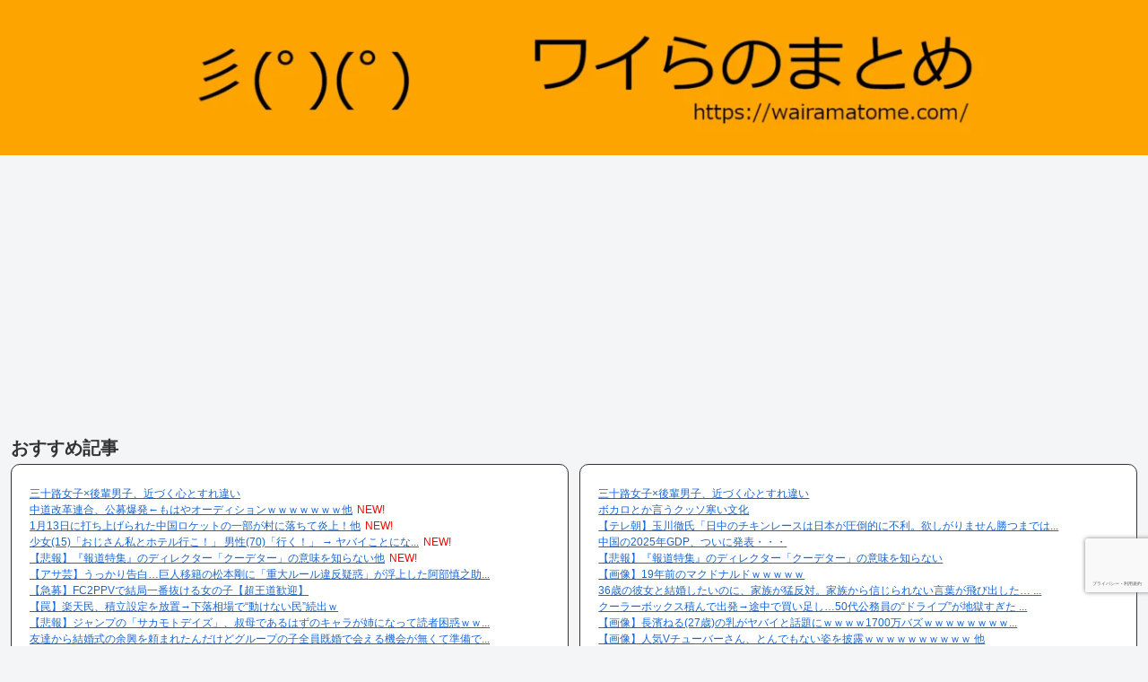

--- FILE ---
content_type: text/html; charset=utf-8
request_url: https://www.google.com/recaptcha/api2/anchor?ar=1&k=6LdIs8gpAAAAAI9SjPOs1Rq5U-_2kKhux7ImyrQ8&co=aHR0cHM6Ly93YWlyYW1hdG9tZS5jb206NDQz&hl=ja&v=PoyoqOPhxBO7pBk68S4YbpHZ&size=invisible&anchor-ms=20000&execute-ms=30000&cb=35b0uaaaokyb
body_size: 48965
content:
<!DOCTYPE HTML><html dir="ltr" lang="ja"><head><meta http-equiv="Content-Type" content="text/html; charset=UTF-8">
<meta http-equiv="X-UA-Compatible" content="IE=edge">
<title>reCAPTCHA</title>
<style type="text/css">
/* cyrillic-ext */
@font-face {
  font-family: 'Roboto';
  font-style: normal;
  font-weight: 400;
  font-stretch: 100%;
  src: url(//fonts.gstatic.com/s/roboto/v48/KFO7CnqEu92Fr1ME7kSn66aGLdTylUAMa3GUBHMdazTgWw.woff2) format('woff2');
  unicode-range: U+0460-052F, U+1C80-1C8A, U+20B4, U+2DE0-2DFF, U+A640-A69F, U+FE2E-FE2F;
}
/* cyrillic */
@font-face {
  font-family: 'Roboto';
  font-style: normal;
  font-weight: 400;
  font-stretch: 100%;
  src: url(//fonts.gstatic.com/s/roboto/v48/KFO7CnqEu92Fr1ME7kSn66aGLdTylUAMa3iUBHMdazTgWw.woff2) format('woff2');
  unicode-range: U+0301, U+0400-045F, U+0490-0491, U+04B0-04B1, U+2116;
}
/* greek-ext */
@font-face {
  font-family: 'Roboto';
  font-style: normal;
  font-weight: 400;
  font-stretch: 100%;
  src: url(//fonts.gstatic.com/s/roboto/v48/KFO7CnqEu92Fr1ME7kSn66aGLdTylUAMa3CUBHMdazTgWw.woff2) format('woff2');
  unicode-range: U+1F00-1FFF;
}
/* greek */
@font-face {
  font-family: 'Roboto';
  font-style: normal;
  font-weight: 400;
  font-stretch: 100%;
  src: url(//fonts.gstatic.com/s/roboto/v48/KFO7CnqEu92Fr1ME7kSn66aGLdTylUAMa3-UBHMdazTgWw.woff2) format('woff2');
  unicode-range: U+0370-0377, U+037A-037F, U+0384-038A, U+038C, U+038E-03A1, U+03A3-03FF;
}
/* math */
@font-face {
  font-family: 'Roboto';
  font-style: normal;
  font-weight: 400;
  font-stretch: 100%;
  src: url(//fonts.gstatic.com/s/roboto/v48/KFO7CnqEu92Fr1ME7kSn66aGLdTylUAMawCUBHMdazTgWw.woff2) format('woff2');
  unicode-range: U+0302-0303, U+0305, U+0307-0308, U+0310, U+0312, U+0315, U+031A, U+0326-0327, U+032C, U+032F-0330, U+0332-0333, U+0338, U+033A, U+0346, U+034D, U+0391-03A1, U+03A3-03A9, U+03B1-03C9, U+03D1, U+03D5-03D6, U+03F0-03F1, U+03F4-03F5, U+2016-2017, U+2034-2038, U+203C, U+2040, U+2043, U+2047, U+2050, U+2057, U+205F, U+2070-2071, U+2074-208E, U+2090-209C, U+20D0-20DC, U+20E1, U+20E5-20EF, U+2100-2112, U+2114-2115, U+2117-2121, U+2123-214F, U+2190, U+2192, U+2194-21AE, U+21B0-21E5, U+21F1-21F2, U+21F4-2211, U+2213-2214, U+2216-22FF, U+2308-230B, U+2310, U+2319, U+231C-2321, U+2336-237A, U+237C, U+2395, U+239B-23B7, U+23D0, U+23DC-23E1, U+2474-2475, U+25AF, U+25B3, U+25B7, U+25BD, U+25C1, U+25CA, U+25CC, U+25FB, U+266D-266F, U+27C0-27FF, U+2900-2AFF, U+2B0E-2B11, U+2B30-2B4C, U+2BFE, U+3030, U+FF5B, U+FF5D, U+1D400-1D7FF, U+1EE00-1EEFF;
}
/* symbols */
@font-face {
  font-family: 'Roboto';
  font-style: normal;
  font-weight: 400;
  font-stretch: 100%;
  src: url(//fonts.gstatic.com/s/roboto/v48/KFO7CnqEu92Fr1ME7kSn66aGLdTylUAMaxKUBHMdazTgWw.woff2) format('woff2');
  unicode-range: U+0001-000C, U+000E-001F, U+007F-009F, U+20DD-20E0, U+20E2-20E4, U+2150-218F, U+2190, U+2192, U+2194-2199, U+21AF, U+21E6-21F0, U+21F3, U+2218-2219, U+2299, U+22C4-22C6, U+2300-243F, U+2440-244A, U+2460-24FF, U+25A0-27BF, U+2800-28FF, U+2921-2922, U+2981, U+29BF, U+29EB, U+2B00-2BFF, U+4DC0-4DFF, U+FFF9-FFFB, U+10140-1018E, U+10190-1019C, U+101A0, U+101D0-101FD, U+102E0-102FB, U+10E60-10E7E, U+1D2C0-1D2D3, U+1D2E0-1D37F, U+1F000-1F0FF, U+1F100-1F1AD, U+1F1E6-1F1FF, U+1F30D-1F30F, U+1F315, U+1F31C, U+1F31E, U+1F320-1F32C, U+1F336, U+1F378, U+1F37D, U+1F382, U+1F393-1F39F, U+1F3A7-1F3A8, U+1F3AC-1F3AF, U+1F3C2, U+1F3C4-1F3C6, U+1F3CA-1F3CE, U+1F3D4-1F3E0, U+1F3ED, U+1F3F1-1F3F3, U+1F3F5-1F3F7, U+1F408, U+1F415, U+1F41F, U+1F426, U+1F43F, U+1F441-1F442, U+1F444, U+1F446-1F449, U+1F44C-1F44E, U+1F453, U+1F46A, U+1F47D, U+1F4A3, U+1F4B0, U+1F4B3, U+1F4B9, U+1F4BB, U+1F4BF, U+1F4C8-1F4CB, U+1F4D6, U+1F4DA, U+1F4DF, U+1F4E3-1F4E6, U+1F4EA-1F4ED, U+1F4F7, U+1F4F9-1F4FB, U+1F4FD-1F4FE, U+1F503, U+1F507-1F50B, U+1F50D, U+1F512-1F513, U+1F53E-1F54A, U+1F54F-1F5FA, U+1F610, U+1F650-1F67F, U+1F687, U+1F68D, U+1F691, U+1F694, U+1F698, U+1F6AD, U+1F6B2, U+1F6B9-1F6BA, U+1F6BC, U+1F6C6-1F6CF, U+1F6D3-1F6D7, U+1F6E0-1F6EA, U+1F6F0-1F6F3, U+1F6F7-1F6FC, U+1F700-1F7FF, U+1F800-1F80B, U+1F810-1F847, U+1F850-1F859, U+1F860-1F887, U+1F890-1F8AD, U+1F8B0-1F8BB, U+1F8C0-1F8C1, U+1F900-1F90B, U+1F93B, U+1F946, U+1F984, U+1F996, U+1F9E9, U+1FA00-1FA6F, U+1FA70-1FA7C, U+1FA80-1FA89, U+1FA8F-1FAC6, U+1FACE-1FADC, U+1FADF-1FAE9, U+1FAF0-1FAF8, U+1FB00-1FBFF;
}
/* vietnamese */
@font-face {
  font-family: 'Roboto';
  font-style: normal;
  font-weight: 400;
  font-stretch: 100%;
  src: url(//fonts.gstatic.com/s/roboto/v48/KFO7CnqEu92Fr1ME7kSn66aGLdTylUAMa3OUBHMdazTgWw.woff2) format('woff2');
  unicode-range: U+0102-0103, U+0110-0111, U+0128-0129, U+0168-0169, U+01A0-01A1, U+01AF-01B0, U+0300-0301, U+0303-0304, U+0308-0309, U+0323, U+0329, U+1EA0-1EF9, U+20AB;
}
/* latin-ext */
@font-face {
  font-family: 'Roboto';
  font-style: normal;
  font-weight: 400;
  font-stretch: 100%;
  src: url(//fonts.gstatic.com/s/roboto/v48/KFO7CnqEu92Fr1ME7kSn66aGLdTylUAMa3KUBHMdazTgWw.woff2) format('woff2');
  unicode-range: U+0100-02BA, U+02BD-02C5, U+02C7-02CC, U+02CE-02D7, U+02DD-02FF, U+0304, U+0308, U+0329, U+1D00-1DBF, U+1E00-1E9F, U+1EF2-1EFF, U+2020, U+20A0-20AB, U+20AD-20C0, U+2113, U+2C60-2C7F, U+A720-A7FF;
}
/* latin */
@font-face {
  font-family: 'Roboto';
  font-style: normal;
  font-weight: 400;
  font-stretch: 100%;
  src: url(//fonts.gstatic.com/s/roboto/v48/KFO7CnqEu92Fr1ME7kSn66aGLdTylUAMa3yUBHMdazQ.woff2) format('woff2');
  unicode-range: U+0000-00FF, U+0131, U+0152-0153, U+02BB-02BC, U+02C6, U+02DA, U+02DC, U+0304, U+0308, U+0329, U+2000-206F, U+20AC, U+2122, U+2191, U+2193, U+2212, U+2215, U+FEFF, U+FFFD;
}
/* cyrillic-ext */
@font-face {
  font-family: 'Roboto';
  font-style: normal;
  font-weight: 500;
  font-stretch: 100%;
  src: url(//fonts.gstatic.com/s/roboto/v48/KFO7CnqEu92Fr1ME7kSn66aGLdTylUAMa3GUBHMdazTgWw.woff2) format('woff2');
  unicode-range: U+0460-052F, U+1C80-1C8A, U+20B4, U+2DE0-2DFF, U+A640-A69F, U+FE2E-FE2F;
}
/* cyrillic */
@font-face {
  font-family: 'Roboto';
  font-style: normal;
  font-weight: 500;
  font-stretch: 100%;
  src: url(//fonts.gstatic.com/s/roboto/v48/KFO7CnqEu92Fr1ME7kSn66aGLdTylUAMa3iUBHMdazTgWw.woff2) format('woff2');
  unicode-range: U+0301, U+0400-045F, U+0490-0491, U+04B0-04B1, U+2116;
}
/* greek-ext */
@font-face {
  font-family: 'Roboto';
  font-style: normal;
  font-weight: 500;
  font-stretch: 100%;
  src: url(//fonts.gstatic.com/s/roboto/v48/KFO7CnqEu92Fr1ME7kSn66aGLdTylUAMa3CUBHMdazTgWw.woff2) format('woff2');
  unicode-range: U+1F00-1FFF;
}
/* greek */
@font-face {
  font-family: 'Roboto';
  font-style: normal;
  font-weight: 500;
  font-stretch: 100%;
  src: url(//fonts.gstatic.com/s/roboto/v48/KFO7CnqEu92Fr1ME7kSn66aGLdTylUAMa3-UBHMdazTgWw.woff2) format('woff2');
  unicode-range: U+0370-0377, U+037A-037F, U+0384-038A, U+038C, U+038E-03A1, U+03A3-03FF;
}
/* math */
@font-face {
  font-family: 'Roboto';
  font-style: normal;
  font-weight: 500;
  font-stretch: 100%;
  src: url(//fonts.gstatic.com/s/roboto/v48/KFO7CnqEu92Fr1ME7kSn66aGLdTylUAMawCUBHMdazTgWw.woff2) format('woff2');
  unicode-range: U+0302-0303, U+0305, U+0307-0308, U+0310, U+0312, U+0315, U+031A, U+0326-0327, U+032C, U+032F-0330, U+0332-0333, U+0338, U+033A, U+0346, U+034D, U+0391-03A1, U+03A3-03A9, U+03B1-03C9, U+03D1, U+03D5-03D6, U+03F0-03F1, U+03F4-03F5, U+2016-2017, U+2034-2038, U+203C, U+2040, U+2043, U+2047, U+2050, U+2057, U+205F, U+2070-2071, U+2074-208E, U+2090-209C, U+20D0-20DC, U+20E1, U+20E5-20EF, U+2100-2112, U+2114-2115, U+2117-2121, U+2123-214F, U+2190, U+2192, U+2194-21AE, U+21B0-21E5, U+21F1-21F2, U+21F4-2211, U+2213-2214, U+2216-22FF, U+2308-230B, U+2310, U+2319, U+231C-2321, U+2336-237A, U+237C, U+2395, U+239B-23B7, U+23D0, U+23DC-23E1, U+2474-2475, U+25AF, U+25B3, U+25B7, U+25BD, U+25C1, U+25CA, U+25CC, U+25FB, U+266D-266F, U+27C0-27FF, U+2900-2AFF, U+2B0E-2B11, U+2B30-2B4C, U+2BFE, U+3030, U+FF5B, U+FF5D, U+1D400-1D7FF, U+1EE00-1EEFF;
}
/* symbols */
@font-face {
  font-family: 'Roboto';
  font-style: normal;
  font-weight: 500;
  font-stretch: 100%;
  src: url(//fonts.gstatic.com/s/roboto/v48/KFO7CnqEu92Fr1ME7kSn66aGLdTylUAMaxKUBHMdazTgWw.woff2) format('woff2');
  unicode-range: U+0001-000C, U+000E-001F, U+007F-009F, U+20DD-20E0, U+20E2-20E4, U+2150-218F, U+2190, U+2192, U+2194-2199, U+21AF, U+21E6-21F0, U+21F3, U+2218-2219, U+2299, U+22C4-22C6, U+2300-243F, U+2440-244A, U+2460-24FF, U+25A0-27BF, U+2800-28FF, U+2921-2922, U+2981, U+29BF, U+29EB, U+2B00-2BFF, U+4DC0-4DFF, U+FFF9-FFFB, U+10140-1018E, U+10190-1019C, U+101A0, U+101D0-101FD, U+102E0-102FB, U+10E60-10E7E, U+1D2C0-1D2D3, U+1D2E0-1D37F, U+1F000-1F0FF, U+1F100-1F1AD, U+1F1E6-1F1FF, U+1F30D-1F30F, U+1F315, U+1F31C, U+1F31E, U+1F320-1F32C, U+1F336, U+1F378, U+1F37D, U+1F382, U+1F393-1F39F, U+1F3A7-1F3A8, U+1F3AC-1F3AF, U+1F3C2, U+1F3C4-1F3C6, U+1F3CA-1F3CE, U+1F3D4-1F3E0, U+1F3ED, U+1F3F1-1F3F3, U+1F3F5-1F3F7, U+1F408, U+1F415, U+1F41F, U+1F426, U+1F43F, U+1F441-1F442, U+1F444, U+1F446-1F449, U+1F44C-1F44E, U+1F453, U+1F46A, U+1F47D, U+1F4A3, U+1F4B0, U+1F4B3, U+1F4B9, U+1F4BB, U+1F4BF, U+1F4C8-1F4CB, U+1F4D6, U+1F4DA, U+1F4DF, U+1F4E3-1F4E6, U+1F4EA-1F4ED, U+1F4F7, U+1F4F9-1F4FB, U+1F4FD-1F4FE, U+1F503, U+1F507-1F50B, U+1F50D, U+1F512-1F513, U+1F53E-1F54A, U+1F54F-1F5FA, U+1F610, U+1F650-1F67F, U+1F687, U+1F68D, U+1F691, U+1F694, U+1F698, U+1F6AD, U+1F6B2, U+1F6B9-1F6BA, U+1F6BC, U+1F6C6-1F6CF, U+1F6D3-1F6D7, U+1F6E0-1F6EA, U+1F6F0-1F6F3, U+1F6F7-1F6FC, U+1F700-1F7FF, U+1F800-1F80B, U+1F810-1F847, U+1F850-1F859, U+1F860-1F887, U+1F890-1F8AD, U+1F8B0-1F8BB, U+1F8C0-1F8C1, U+1F900-1F90B, U+1F93B, U+1F946, U+1F984, U+1F996, U+1F9E9, U+1FA00-1FA6F, U+1FA70-1FA7C, U+1FA80-1FA89, U+1FA8F-1FAC6, U+1FACE-1FADC, U+1FADF-1FAE9, U+1FAF0-1FAF8, U+1FB00-1FBFF;
}
/* vietnamese */
@font-face {
  font-family: 'Roboto';
  font-style: normal;
  font-weight: 500;
  font-stretch: 100%;
  src: url(//fonts.gstatic.com/s/roboto/v48/KFO7CnqEu92Fr1ME7kSn66aGLdTylUAMa3OUBHMdazTgWw.woff2) format('woff2');
  unicode-range: U+0102-0103, U+0110-0111, U+0128-0129, U+0168-0169, U+01A0-01A1, U+01AF-01B0, U+0300-0301, U+0303-0304, U+0308-0309, U+0323, U+0329, U+1EA0-1EF9, U+20AB;
}
/* latin-ext */
@font-face {
  font-family: 'Roboto';
  font-style: normal;
  font-weight: 500;
  font-stretch: 100%;
  src: url(//fonts.gstatic.com/s/roboto/v48/KFO7CnqEu92Fr1ME7kSn66aGLdTylUAMa3KUBHMdazTgWw.woff2) format('woff2');
  unicode-range: U+0100-02BA, U+02BD-02C5, U+02C7-02CC, U+02CE-02D7, U+02DD-02FF, U+0304, U+0308, U+0329, U+1D00-1DBF, U+1E00-1E9F, U+1EF2-1EFF, U+2020, U+20A0-20AB, U+20AD-20C0, U+2113, U+2C60-2C7F, U+A720-A7FF;
}
/* latin */
@font-face {
  font-family: 'Roboto';
  font-style: normal;
  font-weight: 500;
  font-stretch: 100%;
  src: url(//fonts.gstatic.com/s/roboto/v48/KFO7CnqEu92Fr1ME7kSn66aGLdTylUAMa3yUBHMdazQ.woff2) format('woff2');
  unicode-range: U+0000-00FF, U+0131, U+0152-0153, U+02BB-02BC, U+02C6, U+02DA, U+02DC, U+0304, U+0308, U+0329, U+2000-206F, U+20AC, U+2122, U+2191, U+2193, U+2212, U+2215, U+FEFF, U+FFFD;
}
/* cyrillic-ext */
@font-face {
  font-family: 'Roboto';
  font-style: normal;
  font-weight: 900;
  font-stretch: 100%;
  src: url(//fonts.gstatic.com/s/roboto/v48/KFO7CnqEu92Fr1ME7kSn66aGLdTylUAMa3GUBHMdazTgWw.woff2) format('woff2');
  unicode-range: U+0460-052F, U+1C80-1C8A, U+20B4, U+2DE0-2DFF, U+A640-A69F, U+FE2E-FE2F;
}
/* cyrillic */
@font-face {
  font-family: 'Roboto';
  font-style: normal;
  font-weight: 900;
  font-stretch: 100%;
  src: url(//fonts.gstatic.com/s/roboto/v48/KFO7CnqEu92Fr1ME7kSn66aGLdTylUAMa3iUBHMdazTgWw.woff2) format('woff2');
  unicode-range: U+0301, U+0400-045F, U+0490-0491, U+04B0-04B1, U+2116;
}
/* greek-ext */
@font-face {
  font-family: 'Roboto';
  font-style: normal;
  font-weight: 900;
  font-stretch: 100%;
  src: url(//fonts.gstatic.com/s/roboto/v48/KFO7CnqEu92Fr1ME7kSn66aGLdTylUAMa3CUBHMdazTgWw.woff2) format('woff2');
  unicode-range: U+1F00-1FFF;
}
/* greek */
@font-face {
  font-family: 'Roboto';
  font-style: normal;
  font-weight: 900;
  font-stretch: 100%;
  src: url(//fonts.gstatic.com/s/roboto/v48/KFO7CnqEu92Fr1ME7kSn66aGLdTylUAMa3-UBHMdazTgWw.woff2) format('woff2');
  unicode-range: U+0370-0377, U+037A-037F, U+0384-038A, U+038C, U+038E-03A1, U+03A3-03FF;
}
/* math */
@font-face {
  font-family: 'Roboto';
  font-style: normal;
  font-weight: 900;
  font-stretch: 100%;
  src: url(//fonts.gstatic.com/s/roboto/v48/KFO7CnqEu92Fr1ME7kSn66aGLdTylUAMawCUBHMdazTgWw.woff2) format('woff2');
  unicode-range: U+0302-0303, U+0305, U+0307-0308, U+0310, U+0312, U+0315, U+031A, U+0326-0327, U+032C, U+032F-0330, U+0332-0333, U+0338, U+033A, U+0346, U+034D, U+0391-03A1, U+03A3-03A9, U+03B1-03C9, U+03D1, U+03D5-03D6, U+03F0-03F1, U+03F4-03F5, U+2016-2017, U+2034-2038, U+203C, U+2040, U+2043, U+2047, U+2050, U+2057, U+205F, U+2070-2071, U+2074-208E, U+2090-209C, U+20D0-20DC, U+20E1, U+20E5-20EF, U+2100-2112, U+2114-2115, U+2117-2121, U+2123-214F, U+2190, U+2192, U+2194-21AE, U+21B0-21E5, U+21F1-21F2, U+21F4-2211, U+2213-2214, U+2216-22FF, U+2308-230B, U+2310, U+2319, U+231C-2321, U+2336-237A, U+237C, U+2395, U+239B-23B7, U+23D0, U+23DC-23E1, U+2474-2475, U+25AF, U+25B3, U+25B7, U+25BD, U+25C1, U+25CA, U+25CC, U+25FB, U+266D-266F, U+27C0-27FF, U+2900-2AFF, U+2B0E-2B11, U+2B30-2B4C, U+2BFE, U+3030, U+FF5B, U+FF5D, U+1D400-1D7FF, U+1EE00-1EEFF;
}
/* symbols */
@font-face {
  font-family: 'Roboto';
  font-style: normal;
  font-weight: 900;
  font-stretch: 100%;
  src: url(//fonts.gstatic.com/s/roboto/v48/KFO7CnqEu92Fr1ME7kSn66aGLdTylUAMaxKUBHMdazTgWw.woff2) format('woff2');
  unicode-range: U+0001-000C, U+000E-001F, U+007F-009F, U+20DD-20E0, U+20E2-20E4, U+2150-218F, U+2190, U+2192, U+2194-2199, U+21AF, U+21E6-21F0, U+21F3, U+2218-2219, U+2299, U+22C4-22C6, U+2300-243F, U+2440-244A, U+2460-24FF, U+25A0-27BF, U+2800-28FF, U+2921-2922, U+2981, U+29BF, U+29EB, U+2B00-2BFF, U+4DC0-4DFF, U+FFF9-FFFB, U+10140-1018E, U+10190-1019C, U+101A0, U+101D0-101FD, U+102E0-102FB, U+10E60-10E7E, U+1D2C0-1D2D3, U+1D2E0-1D37F, U+1F000-1F0FF, U+1F100-1F1AD, U+1F1E6-1F1FF, U+1F30D-1F30F, U+1F315, U+1F31C, U+1F31E, U+1F320-1F32C, U+1F336, U+1F378, U+1F37D, U+1F382, U+1F393-1F39F, U+1F3A7-1F3A8, U+1F3AC-1F3AF, U+1F3C2, U+1F3C4-1F3C6, U+1F3CA-1F3CE, U+1F3D4-1F3E0, U+1F3ED, U+1F3F1-1F3F3, U+1F3F5-1F3F7, U+1F408, U+1F415, U+1F41F, U+1F426, U+1F43F, U+1F441-1F442, U+1F444, U+1F446-1F449, U+1F44C-1F44E, U+1F453, U+1F46A, U+1F47D, U+1F4A3, U+1F4B0, U+1F4B3, U+1F4B9, U+1F4BB, U+1F4BF, U+1F4C8-1F4CB, U+1F4D6, U+1F4DA, U+1F4DF, U+1F4E3-1F4E6, U+1F4EA-1F4ED, U+1F4F7, U+1F4F9-1F4FB, U+1F4FD-1F4FE, U+1F503, U+1F507-1F50B, U+1F50D, U+1F512-1F513, U+1F53E-1F54A, U+1F54F-1F5FA, U+1F610, U+1F650-1F67F, U+1F687, U+1F68D, U+1F691, U+1F694, U+1F698, U+1F6AD, U+1F6B2, U+1F6B9-1F6BA, U+1F6BC, U+1F6C6-1F6CF, U+1F6D3-1F6D7, U+1F6E0-1F6EA, U+1F6F0-1F6F3, U+1F6F7-1F6FC, U+1F700-1F7FF, U+1F800-1F80B, U+1F810-1F847, U+1F850-1F859, U+1F860-1F887, U+1F890-1F8AD, U+1F8B0-1F8BB, U+1F8C0-1F8C1, U+1F900-1F90B, U+1F93B, U+1F946, U+1F984, U+1F996, U+1F9E9, U+1FA00-1FA6F, U+1FA70-1FA7C, U+1FA80-1FA89, U+1FA8F-1FAC6, U+1FACE-1FADC, U+1FADF-1FAE9, U+1FAF0-1FAF8, U+1FB00-1FBFF;
}
/* vietnamese */
@font-face {
  font-family: 'Roboto';
  font-style: normal;
  font-weight: 900;
  font-stretch: 100%;
  src: url(//fonts.gstatic.com/s/roboto/v48/KFO7CnqEu92Fr1ME7kSn66aGLdTylUAMa3OUBHMdazTgWw.woff2) format('woff2');
  unicode-range: U+0102-0103, U+0110-0111, U+0128-0129, U+0168-0169, U+01A0-01A1, U+01AF-01B0, U+0300-0301, U+0303-0304, U+0308-0309, U+0323, U+0329, U+1EA0-1EF9, U+20AB;
}
/* latin-ext */
@font-face {
  font-family: 'Roboto';
  font-style: normal;
  font-weight: 900;
  font-stretch: 100%;
  src: url(//fonts.gstatic.com/s/roboto/v48/KFO7CnqEu92Fr1ME7kSn66aGLdTylUAMa3KUBHMdazTgWw.woff2) format('woff2');
  unicode-range: U+0100-02BA, U+02BD-02C5, U+02C7-02CC, U+02CE-02D7, U+02DD-02FF, U+0304, U+0308, U+0329, U+1D00-1DBF, U+1E00-1E9F, U+1EF2-1EFF, U+2020, U+20A0-20AB, U+20AD-20C0, U+2113, U+2C60-2C7F, U+A720-A7FF;
}
/* latin */
@font-face {
  font-family: 'Roboto';
  font-style: normal;
  font-weight: 900;
  font-stretch: 100%;
  src: url(//fonts.gstatic.com/s/roboto/v48/KFO7CnqEu92Fr1ME7kSn66aGLdTylUAMa3yUBHMdazQ.woff2) format('woff2');
  unicode-range: U+0000-00FF, U+0131, U+0152-0153, U+02BB-02BC, U+02C6, U+02DA, U+02DC, U+0304, U+0308, U+0329, U+2000-206F, U+20AC, U+2122, U+2191, U+2193, U+2212, U+2215, U+FEFF, U+FFFD;
}

</style>
<link rel="stylesheet" type="text/css" href="https://www.gstatic.com/recaptcha/releases/PoyoqOPhxBO7pBk68S4YbpHZ/styles__ltr.css">
<script nonce="P4I1m49AQo8JC-T2Dkgqow" type="text/javascript">window['__recaptcha_api'] = 'https://www.google.com/recaptcha/api2/';</script>
<script type="text/javascript" src="https://www.gstatic.com/recaptcha/releases/PoyoqOPhxBO7pBk68S4YbpHZ/recaptcha__ja.js" nonce="P4I1m49AQo8JC-T2Dkgqow">
      
    </script></head>
<body><div id="rc-anchor-alert" class="rc-anchor-alert"></div>
<input type="hidden" id="recaptcha-token" value="[base64]">
<script type="text/javascript" nonce="P4I1m49AQo8JC-T2Dkgqow">
      recaptcha.anchor.Main.init("[\x22ainput\x22,[\x22bgdata\x22,\x22\x22,\[base64]/[base64]/[base64]/[base64]/cjw8ejpyPj4+eil9Y2F0Y2gobCl7dGhyb3cgbDt9fSxIPWZ1bmN0aW9uKHcsdCx6KXtpZih3PT0xOTR8fHc9PTIwOCl0LnZbd10/dC52W3ddLmNvbmNhdCh6KTp0LnZbd109b2Yoeix0KTtlbHNle2lmKHQuYkImJnchPTMxNylyZXR1cm47dz09NjZ8fHc9PTEyMnx8dz09NDcwfHx3PT00NHx8dz09NDE2fHx3PT0zOTd8fHc9PTQyMXx8dz09Njh8fHc9PTcwfHx3PT0xODQ/[base64]/[base64]/[base64]/bmV3IGRbVl0oSlswXSk6cD09Mj9uZXcgZFtWXShKWzBdLEpbMV0pOnA9PTM/bmV3IGRbVl0oSlswXSxKWzFdLEpbMl0pOnA9PTQ/[base64]/[base64]/[base64]/[base64]\x22,\[base64]\\u003d\x22,\[base64]/LX5XeiM6RTljw7zCssKFFArCq8OPOWnChFdxwqkAw7vClcKRw6dWIMOLwqMBYwrCicOZw61lPRXDsEBtw7rCrMOZw7fCtxPDvWXDj8KVwq0Ew6QWYgY9w5XChBfCoMK/wrZSw4fCmsOMWMOmwrp2wrxBwpnDm2/DlcO1NmTDgsO2w4zDicOCZsKow7lmwogQcUQYGQt3FknDlXhywqc+w6bDrsKMw5/Do8OFB8Owwr4GesK+UsKEw6jCgGQdAwTCrUrDjlzDncKcw5fDnsOrwrRHw5YDdDDDrADCnm/[base64]/w73CvzrDlD/DosOHw6LCoj/CvMK6wrjDiUfDlcOCwpvCu8KNwpjDn3YKe8O+w68bw57CkMOpA07ChsOmdFvDmirDgjsGwpzDvzvDmFvCqMK1OmjCjsK8w7VCYsK3PScWGiDDmFITwoh2JDzDqWnDocONw4kBw4Flw5VMIcO4wp5MLsKCwpoLbh0zw5LDkcOCDsOmexwTwqQwYsK/wptUGjxKwoPDo8OWw7Avak3Cr8O+PMO1wrDCmcKqw5DDuWXCjcKSMxjDkXnCrU7DphdfM8KKwrHCjyzCmlMybSnDmjFvw6zDi8O4In0Tw6UOwrQcwpPDgsOyw50swrgJwofDo8KPBsOYd8OiGsKYwpHCu8KMwpEUWMOVd0how6LCgcKrUn5ULCdATWFtw5/[base64]/woZjw5TDm8OMWwJ2XcKlGxZHwogfwpTDkw0bIsKhw4gtCVNyPXFsEmAkwrtnesOZHMOcewPCoMOMXnjDjXbCssKKasKIDCIkUMO9w4ZwVsO9JijDq8OjEMK/woBOwqM7LmjDs8OqX8KhfkfDvcKuw6Mew7s8wpzCo8OJw4tUdxIoSMKhw4IYNsOMw4ENwq5swrxTD8KNcl7CisO4D8KTQMOMZDnCkcO+wp/[base64]/DksOcdMKZwqvCgTQ5wplyXznDqRDDiEITw50/[base64]/G1wgMsO3wrLDt2UMAQfDvzjCk8Otwq9dw7/[base64]/[base64]/eikuw4PDjQ3Cu2HCkEdzV8Kqw6Z2eQ8bw4JLYDbDvRQYR8OSwp/CoRc0w5TCkn3DmMO3w7LDp2rDpcKlIsOWw67CvSjCl8O0wqPCkl7DoyZQwo8cwpoUP17DoMOUw4vDgcOFbcOyH37CksO3axwbw4YcYmTDk0XCvXsIHsOKNV7DsHbDpsKXwo/[base64]/[base64]/CiMOYWMOXMQdQwqjCqsOWTcKjwr9od8OAK0DCkMKdw4bCi1bDoz1mw6HCksKMw6olYls2PcKLfRzCkwfCuWIRwo7DqMOUw5fDoCPCoy9bLkFKRcK/wr8INsO6w4lfwrd4McKMwrHDicOuw5Q0wpPDgQROKk/[base64]/CusKewoJtJx/CuMK2w7vDtU98NMKsw6TDoiUawrNKQ3B8wpsCCHXDm3Edw64KBH5Wwq/CuVwXwphLQsKxWBbDgV3Ch8Ofw5HDksKaacKRwpsiwpjCk8KJw6xjA8OZwpbCvcK9AMKbUATDisOoBRrDmFR4CMKNwoLCkMOzScKXNcKfwp7ChVrCvxTDrkbCngDCh8O7EzUTw6hVw6/[base64]/DkkPDi8KZw5BRTcK7XGvCkcO1MHh2EwoswrlSwqNvVVjDm8O2cmDDtMKgCgUEwpdiVsOVwr/CuXvCn0nCt3bDpcK+woLCi8OdYsKmanLDt3Vsw4VsasOiw4AIw5cWEsOOOkHDqMKNSsOaw6XDisK9ABwYCsOiwqHCn3AvwrrDlljDn8O5AcOcCyjCnhXDpBHCl8OiLiLCsSUdwrVVW2pVP8Oaw4toJcKZw7HCmE/CunLCt8KBwqTDunFVw7/DvEZbLsOdw6PDjj/Dnn9pw4bDjAMlwpfCjsKKPsOnRMKQw6vDl3VScRvDhnluwrpqZl3CkQ8jwpTCicKhP0gwwoJOwoV5wqMNw40zIMOIe8OFwrdYw74naVPDtiEOIsOpwqrCnzx0wrktwq3DuMOhHsK5N8OIBgYiwpQnw4rCrcOOesKFAkpqKsOkGDXDiWHDnE3DhcO/ZsO5w6kPPsKLwo3Co1tDwq7CgsOENcO9wpzChlbDjE4Dw70vw7I+w6Bjwp0WwqJVQMOvWcOcw5rDnsOgPMKFFDvDmisGQ8Kpwo3Dj8Okw7BAYMOsO8OiwoTDiMONLGl2wpTCsWvDnsO5DMK0wo/Cuz7CoS5pScKzEhp9FsOow5tDw5Y0woLCtcOoGg5bw6jCgA3CucKVLRwnw53CmATCocOlwobDjlrCgjg9NU/DnQofAMK0wofCpwLDrcO4MDvCrjtjL0oaeMOwQW/CnMOewot0wqQNw7t0IsKZwr/DtcOAwpzDsF7CpEYgLsKQNMOQDVPCoMO5SSAhRcOZfVkMGx7DmMKOw6zDlXTCjcKTwrMEwoMew6Ejw5UicGzDmcOXEcKVOcOCKMKWU8KfwqMow6ZcUR1eVmILwofDlV3Dljx9wo/ChsOeVwghFQnDlcKVMBNUEsKgfzfDs8OeAV9Vw6U0wr/CosKZEU/CvRrDt8KwwpLCkcKtAR/DnX3Dg2HDhcOBO1zDlT4AIA7DqBcTw4jCu8OsXBTDvBEnw4XCl8OYw6zCi8KZaX1RJygXB8KHwrJ8OsKqAGpgw58Tw6TCki7DsMOnw6sJGlkawrNlw5kYw7TCjQXDrMOfwqIuw6o0w4DDljEDEDTChj3DpnomZiUdQMKgwo1pU8KJwrvCncK1JcO3wp/CkcKwPRlbAAfDkMO0wqsxVB7Cu2saIWYkBcOKSADCo8KxwqQGZWQZRy/CvcKBHsOcD8Kvwp3DoMO4HGTDk23Duj0Dw7DDrMOyRH/CmxIiOmzDv3Jyw6F/[base64]/w6jCncO3MmBUw5DCuX3CqMOkw5HDmGrCo145w5BbwqoJAsKDwr/DqVYHwoTDmGTCtsKmCsOzw68tOMKVUDU4UcKIw5xOwo3Cnw/DlsOHw7LDj8K5wpZAw7fCuH7CrcKJM8K2wpfClsOWwp/DsXbCql86amnDrnZ1wrNGwqfCvBvDu8KXw6/DiTMvKsKhw7/Dq8K2UcOSw7pEworDi8KQw6nDoMOhw7TDksOuMUYVHCBcw7pvB8K5HsK2WVdHTj8Pw6/DscKAw6RYw6/DiGpSwogYwqHCpybCiRJBwoTDigzCjMKEcjdDUxTCvsK/UMODwq4nWMK3wq/DuxnCocKsHcOlIT/[base64]/CpAnDsEcuakPDqMKyBA1Cw4nCkRHCiMKTwrg2Sj3DqMOKN3/Cm8O9GFIPUcK3NcOaw49NWE7DsMKhw7bCpCTDs8OtYMK9N8KEbsOiJzAoC8KJwqzDv34Bwrg7DHvDmBLDixDCp8OZDghAw6bDhcOaw6/[base64]/M8OVTE0pfMOlwpHCtCIbOcKDZcKHQsOHMxjDqEvDtcOxwq7CocKMwo/Dk8O+FMKBwoElYMKnw6oMwoDCiSsNwrtow7HDknLDrCtwR8OKC8OCdCZ3w5NeZsKHIsOKdxtWMXHDoiPDgmHCtSrDkMOgRsO9wpXDry19woojXcKtAAfCp8OGw6tfZndew7IBwppFb8OuwpIVCHDDsRgJwoxJwowLUEYzwqPDo8O0dUnDqR/CnMKEVcKVNcKtYwBlKsO+w7/CuMKnwopKG8Kfw7URBzceIRnDvsKjwpNOwqgbPMKMw6ozTW0EOT/DizxdwqjClMK7w7PCizZfw5M0TB7ChMKae1dtwr7CgcKBVD4RM2fDlsOiw7UAw5DDn8KgJHUBwphuXsOPCMK8TCbDkjUdw5hdw7TDucKSEsOscRs+w5nCrjpuw5rDgMOUwo/CoiMJTwzCgsKIw6xhAlhzOcOfDAEww44qw5J6bX3Cv8KgMMOxwpsuw7JKwrcow6RRwrEuw7XCl0zCkCECT8ORCTMmeMOQCcONFBLChzUnFkFjZBo7AcKdwpNKw7VZw4LDmMKmfMKWYsOuwpnCnMKYQxfDiMKRw4TDojgIwrhiw4rCs8K0EsKvFcObKhF/wqV3cMOsEW0Cw6zDvwPDuHpowq1sHCXDk8OdFWB+DjPDhcOLw50HFcKJw4/CqsO+w67DrC0NYVnCssO8w6HDlxoxw5DDucKtwoN0w7nDtsOvw6XDsMKuV207wrjCqwLCpUwAw7jCpcK7wrlsN8OGw7EPE8K6w6lfbcKnwoPCusOwfcO6H8KLwpPCgkbDksODw7UpfsOKNcKtd8Odw7nCv8OLBMOsbBHDuzQ/wqAFw7zDo8KlZcOmBsOQHMO/OUotByPCtCTChcK/QxIew6trw7/[base64]/[base64]/[base64]/SVYAJ8KmScOTZsO5w6ACwok5N07DnDM0w6FfFETDrMOBwqJbVMKFwqI1QHljwrJSw4Y0Q8OxZzfCm2kYcMKUWSwqN8Kmwr4vwobCnsOyW3PDnSjDuk/Cj8KjHFjCn8OOw5jDriLCucOuwp7Dkh5Ww5rCn8OzBwJFwrxtwrgxB0HCoUdFb8KGwqBEwq/CpDd4wo1cScOQQMK2w6TChMKfwrvCmXYiwqtawrrCj8Oywq/DuGPDmcO/DcKlwrjDvitNP287EwvDlcKwwoZyw4tRwo49PsKpOMKtwpTDhCjClwotw61QCUPDpMKPwrdsRl9QI8Kkw4gPR8OFE1Zvwq5BwrNnDX7CtMOLw4HDqsOiP1IHw43Dg8KFw4/[base64]/wprDucKMw6AhLlTDlcOtEGl3JcO7wqHCmsKUwpnCnMOgwoPCosKCwr/CrQ1lTcKKw4oXZwNWw6TDqBzDi8Ohw7vDhMOicMOmwqrCmMKXwqHCvV1Bwql2LMOhwrVUwoR7w7TDisO5LGfCh3rCnQpmw4csAcOgw4jDgMKuLcK4wo7Dj8Kewq0TNiPCk8K0wr/Cq8KOPATCtgBqwoDDp3ASworCp1nCgHVhZ2IkVsO/LnlbB1TCp0jDrMKlwr7ClsKFA3HDjRLDohdsDCHCjMOOwqprw78Ew61xwqorRiDCpkDDiMO2AMObf8KtSz5/[base64]/[base64]/Dh8OcDcKrw6YmDy3ChsOFGMO/w7Vzwrd2wrYHVsKIDHRmw4Quw6MrEMK9w4jDtmUZYMOeXzNbwrvCtsOfwpUxw6Uiw4QdwrvDtMKtbcOCC8OxwoBAwr3CgFrCnMOeHERDTMKlP8KlUhVycHjCnsOuB8Ksw4IFJsKDwqlOw4ZJwr5Bb8KXw6DCmMO9wrMRHsKUYMK2QT/DgsOzwq/[base64]/dcOjM8KJbcO+w6tiwr1qw7BewqnClcKZw6crecK0bXPCoDnCtBvDpMK+wqDCpm3DoMO1ejFsVHfCvAnDoMOZKcKdYVLClcK/[base64]/[base64]/wpUPwr8lcMKYw6/[base64]/w6QLw5bDlRgKEFtGw5/DiiY4w7PCjsKJIcOKwp5CBcOaasOow4wPwqHDncOTwqzDigfDsgXDqjHCggHCgcO2UEjDrMOPwoJETWrDqxfCq13DiwnDrQI4wqfCtsKMI14Awr8Nw5TDkMOFw4sDEMK/f8OYw4Vcwqt6RcK2w4fCs8O2w7ZvU8OZZUXCmR/[base64]/DmMOlw5XDqlMWVsK+BcKowoghe2A1w4ARwpDCkcK1wr46bzrCpSnDgsKCw6tfwqpewqvChiFOPcOfSTlLw73DpHrDoMO7w61rwrTCjMOxO01xZMOdwo/[base64]/CpA7CnsOKeMOmesOaw4rCkcO7W8KswoPDpMOIwpIJVksUwo/CtsKrw7VyTMOzW8KAwqdyVMK1woNUw4TDvcOMWMOdw5LDhMOjF2TDmA/CpsKFw5zDo8O2TlVNacOPB8OEw7I8w5Q/DWMLCTBRwpfCiFXCnsKsfwrDj2TCmlUpE1bDkhY3PcOMfMO3FkzCp3XDgcO7wodBwqBQNwbDqMOuw4IzIyfChDLDiylJNsOfwobDqzZdwqTDm8OGZ3YPw6nCisK/VQrCqkAhw6F4KMKVNsKEwpHDgEXDjMOxwqLCtcK+w6F6eMOSw4rCsAkdw6/DtsO0LQTCphASPizCjV7Dr8OJwqtpKzPCkm7DqcKewqM6woLDjFDDpg46w4zCgw7CmcOGH2csR03DgCHDv8Kow6TCiMKRTCvCoGfDpMK7F8Osw7fDgS5MwpROI8KATlRXKsK6wot9w7TDvDxETsKVERwIw4bDscK5wrTDtMKrwrrCmsKgw7V1CcK/wo5RwqPCqcKKEB8Bw4HCmMODwqvCv8KPQsKow7ZWDnBiw5o7wr1ILEpCw6NgK8KWwqsqKAPDuB9QYFTCuMOaw6fDrsOtw5xBH1zDuAPDq2HDksORchzCmg/DpMK9w5kew7TCj8KaRMOEwrIdQ1VYwqPDrMOaJxQ3fMO4WcOcDXTCu8OiwqlqS8O0NDAsw4zDvcO5bcKCw4/CqljCokszHh0kOnLDk8KawpXClGwHWsONNMO8w5fCvcO6A8O2w5YjAMOpwp0hwoEPwpXCpsK/BsKdwrDDmcK9KMOmw47Di8OYw5/[base64]/[base64]/CssKhw7BDw5oZKMORwpHDuyvDqDYkw5FVw41PworCtWsrCmxNwqhAw7LCicOCbkQEKMOnw48YGXFVwo1Gw4ACL306wprCiHrDhWsab8Kmcz/CmcObLQlRbRvDocOZw7jCtlU3CcOswqTCjz0UKXPDoQTDqXQgw4AyJMOCwovCq8KbWjgEwpzDsHrCihknwokxwoHDqTsIbERAw6PCrsOrGcK4EGTCvgvDsMO7wq/DlHkYUMKcYy/DijrCisKuwr1gSmzCkcKnUEcjERbCgsOwwo1nw5bDkcOkw6vCrsOowqzCpyPCqEE9XHFlwqDDuMOdKSLDn8OzwpBjwoPDocKbwo7Cj8Okw7HCjcOywrfCi8KcF8KCdcKXw4/Co19Vwq3CgQUNJcOYECIEV8OYw4VVwohow5rDp8OFEVp2wpcGccOWwr5+w5DCqHXCoWXCr3UYwrzCm01Zw5ZLKWvDq0nDncObHsOHBRJ0d8K3T8OHNFDDqCHDusOUIyfDlMOJwoTCjyIFfMOcbMOxw4gMfMOewqrCokk5w63CmMOCHBDDshXDpsOTw6XDkQ3DmEB/XMKEJz7DlGXCusOMwoVaY8KAMzY4QsK9wrPClyrDmsKlCMOAw4zDtMKPwpgXYwzDs3HDtx1Cw7hDwo3Ck8K7w6PCt8Otw43DgCktSsKWRBchUEjCul8MwqfCpnDCjBzDmMO2wohRwpofPsOcacOmHMKjw61EHBPDlMKZw7JVWsOmBx/CqMKvwp3Dv8OrCxfCtiEZYcKkw7zCgEbCoG3CnBbCosKFEMK6w5VlLcKEWA8WFsODw7bCs8Ksw5xmc13DlsOuwrfCk37DlhHDrEohJcOcSMOHwoLCmsOLwpDDkA/[base64]/w67CjMKNCEfCo3lqVUjCumHCn08MwqVEw4fDn8Kpw6TDs3XDtMKfw7DCksOSw5ZLKsOSH8KlNQd8a0xfW8Omw7t+w4YhwqEUw5tsw7dBw5p2w5HDusOhXDYMwpoxaF3DpMOEAMKiwqfDrMKeAcONC3vDmBTCpMKBbTfCtcK7wr/[base64]/ChcKmFibCnlXCpsOcdWvClG3CosKybsOQXMKrw6rDpsKEwrA4w7fCtsO2KAHCqiLCqX/CkkB/wovCh1UlSy8CQ8KfP8Kvw6rDvcKCQ8OHwpAYM8Ovwr/DhcKDw4LDnMKiwoLCtT/CmUvCjmJJBXjDnhjCmwjCgMObIcKtfVR/HX/Ch8KKCnvDssOIw5PDucOXIRgbwpfDhRTDrcKIw7xFw6AoTMK7JMKhcsKWJivDgm/Cl8OYGHhDw4d3wo10wrrDuHsgeUUXLsOqw6NpZDDDh8K8fsK2P8Kzw7Naw7fDsn3DmWLCrRTCg8OXeMK6X1d+GTxhRsKvF8OGM8OWFUgjw6XChnHCusOWecKtwrnDp8OjwpJAVsK5wp/Cnz/CtcKDwoXCkBR5wrdgw63CrMKdw67ClifDvxsiwqnCicOdw4UkwrnDrywMwpzCsHZLGsOxN8O1w6dlw7U5w5zDtsKJQ1xdwq90wqzDs0jDpnnDk1fDtUImw6ZGTMKXTz/DsxoAcyIKQcOUwrHCmRFOwpvDncOnwoLDsGgEI1cowr/DtF7ChQYnBF0cRsK3w58yTMOGw5zDggsoPsOiwo/CjcKbNsOzXcOKwoEZRMOtHA0/[base64]/CojbDsXvCoMO/GDN5wq3DgwDCo0PDtyd6EsKbTsKqJ0HDm8Ocwq3Do8KseALChGMnC8OXN8O2wop6w7TCpMOdNMOjw5bCuAXChyvDjkUOVsKFdSMvw6bCmkZmfMO4wqTCqXPDqxNLwoZcwpgXVGXCqUjDv2/DoArDllLDlx7CqcO0wodJw6lYw6jCg2JYwpNWwrrCtiHClMKcw5bDq8OoYMOqwpBaOxFWwpLCrcOawpsRw6zCrsK3OQvDuijDj0/[base64]/[base64]/[base64]/wpvDp0HDtMKzIDnDuQbCicOHw51yeRTDo0tOwoICw7AtEmjDrsO2w55KAFLCosKPYCjChUI0w7rCpg3Cq1LDihghwrzDl0rDuj9tADtxw7bClHzCq8OXa1ZIWcOLGnvCvMOiw6/Dmw/CjcKuVXpbw7FuwrdySDTCghbDjMKbw6I5wrLCgRrDkABawpnDti94OUgTwoUpwpXDjsOqwrk2woRbOsOQKU8AK1FHNzPDqMKKwqEsw5Fnwq/[base64]/CvcK+F8KIfzNmKy/DlsObw6EKwpFTUnsVw7zDtlDDn8K1wpXChMKywrrCjcOAwpBTBMOFVFzDqmjDqcKEwrVwKMO8K2LClHTCmMOBw4PCicKIRRHDlMK/[base64]/DvMKbwq7CjMKhdMKbXMOLwqsSw542VVnDh8KDwpHDlQs6fSvCu8O+dcO3w7Fdw7jDuldHQsKJJcK3XBDCiG4xT2rCv07Cu8KiwqYddcK4bMKjw4ZXEsKCIsOrw5DCsHjDkcKpw6suUcOsRSpsHcOqw6XCnMOMw5XChwBZw6Rlw4/ChmYYBTlfw4vDjDrDpgwIQB9ZER8mwqXDiAgtUi5IS8O7w74qw6HDlsONbcOew6IbEMKoSMKWQ1dswrDCvwzDqMKSwp/CgnHCvGjDqzM3YT81VQEyTMOswr9pwosEJjkPw4nCmjxAwq/CjGNswqweDkbCh244w4XDjcKGwqBYN1/Cv2HDscKpBMKswrLDoDwkIsKaw6PDs8K3D3Qkw5fCjMKMVsOXwqrCjDnDgnk8TsKqwpXCjcOyOsK+wqJRw4c8A3vCjsKEOwd+BgXClUbDssKnw5HCncOrw5jDrsOoUMKIwrjDswDDqCbDvkEmwoLDrsKlZcKbAcKPHUAgwoQ2wrEvLBXDnlNYwpnCiDfCtWtawr/Dpz7DiVh+w6DDgncuw6wJw7zDjAPCvBwTwoHCnHhDMG1vVUzDinsDPMO/TnHDt8O9AcO8w4ZkV8Kdw5HCjMO4w4TCmg/Cplx+IwQ4AFsGw57DhxVEfgzClmxgwrfDj8Oew7hXTsODwr3DkhsnW8OiQyrCqEPCs3gfwqHDgsKuExxkw73DqTDDo8OjYsK+wockwpFNwotfVcO3DsKRw4/DvMKPHHR2w43DicOTw7YPUMOSw6bCll/CgcOYw74xw7XDpcKSw7HCoMKjw5HDlsKIw4hOw5nDgcOKRl0RfsKTwrjDjMOhw7cKJzgywpZ7Q1nCt3DDpMOPw5DCrsKtT8O4fQzDhm4iwpQ4w7NFwoTCkGXCtsO8bxLCuUPDusKcwo3DjzDDt2jCm8OewqBCLS7CtGoxwrYZw4B6w5pbE8OQCTNiw7/CnsKXw5XCsCfCrwHCv2PCgz7CuwdmXsOGHwVxKMKDw6TDrQI/[base64]/CgsO5VWZzw4p9w4AAw5rDkMKGwrfDu8OObRxxwp4Jw79MRwTCiMKxw4gUw7t/[base64]/CrcOTw688wr1Lw4PCpFQHwqvCrxjClnPDhh3Cml4rwqTDm8KLPsKew5k1aAMjwp3Co8OSFn7CmkVKwosjw4l+C8KfYlUXTcKoaj/[base64]/DksKmwqjDncOGw6gPLcOPwoh7N8OnS8K1ZsKMwqXDv2hhwrJOXEl2VEQYEjvCmcKHcg7DvMOnOcOyw6DCqUHDksKTK0w/[base64]/wqJfwpDDuzI5VkDDkVJ6XMOIEsOnwr/DpzvCsDXCuix/UcKywqVGBzzDkMO0wqLCmmzCucODw43Dm2VyGmLDtkHDh8K1wptUw4vCo1MxwrDCoGE6w5/DiWwBKMKGZ8KlO8KjwrNWw7bCoMKLM2TDkh3DuBjCqm/DqWrDm2DCnCnCvMK0HcKMHcKFEMKbB2nClGZMwoHCr2s2FGgzCBzDo03CqDvCr8KxRmpswr42wp4Fw5fCpsOxZkYaw5zDvMK/wprDoMOJwrTDmcO1dQPCri8vVcOLwpHDsxouwppYe0nCngVqw57Cv8OSZBnCicKIS8Onw7rDkTkWYsOGwprCqxgbNcOIw6Qkw5AKw4HDsRLDjxM4FcO5w4cqw6gew4YRYsKpfXLDmsK5w7QAW8K3TsKcNkjDi8K6cgQowrliw6XDo8KMBR/CtcOUUMOJOMKCfsOrdsKQNMOfwr/CvCdgwq1WV8OxFsK/w6t5w7FiZsObbsO9YsOXCMKIw71jAU/Ctx/[base64]/[base64]/CkVkawrgawpwAT01Uwp9GwoY2wpPDqDEzwqTCsMKgw5l9asOHccK8wpcYwrnCgB3DtsO6w5fDiMKDwpgyT8Olw5YDX8O8wo7DvsKOwpZtUsK4wrdPwr/DqB3CgsKsw6N/F8KdJnBGw4nDncK4LMKWSGFHRMOgw4xhd8KTQMKrw4xXdRolPsOzEMKVw40gMMOuR8Oiw759w7PDpT7Dl8Otw4PCiU/DlsOuPkDCo8KMHcKrBsOgw5PDgQNqD8K5woPDgsKaFcO2wqc9w53Cih14w4UeacKAwqHCusOJaMO7bHXCmVoyeQpoVTzCsxrCjMOvZFUFw6bCint0wozDgsKGw6jDpMKqKWbCnQDDlCbDoGpUGsOZdR47wqrDjMOFDsOAQWILUMKaw7gRw6PDoMODdcKNcG/[base64]/CtMOJwq7Ck0Ytw6UewobClFbDpMOzwocWwqQPKA7DgRrClMOIw6cNwofCksODwr7Co8K9JD48wrDDohRAJEnCncOuNsOWNMOywqFSAsOnFMKfwo5RLApxBVxHwoHDt1/CqHoGFMO1Q0fDsMKiKmbCv8K+DMOOw4NPDFzCp0pzcmbDr29ywq4qwpjDuDQXw4QcB8KVe3gJNcOJw6cewrRXdBF3BcO1w5c6SMKsT8KIeMO0OjjCtsO4wrFxw5PDksKbw43DksOBRg7CncKqJMOcJsKBJV/DgiXDrsOAw5fCqMOpw6dpwr3DpsOzw6HCvcO/cFNENcKRwqBkw4XCuXxSZWfDkWUxZsOYw5/[base64]/DoxjCgnHDlXvDjzvDv8KFdsKSwogCwrR6M09WwqvClE9dw6gIPgU/w5dnX8OWCSTCqg1rwol2OcKMA8KSw6cZwqXDjsKrYMOsEcKDIWEIwqzDu8KDQAZAUcOGw7QTwpTDoSjCt3TDvsKAwoUPexgGZHQtwrh5w508w4tWw7xWKGINI3PCnAUzwqRswoRpw5jCv8OIw6/DowTCicKiUhLDhTPCn8K5wpx+w40waTzDgsKdGwx3ZUZlEBzDnUV2w4/DhMOAJcO4ccKiXQhzw4A/wp/[base64]/w6TCkn8/P8KXCsKmcGvCmsOJV8O0w6zCrko3OHVEXGkzGgkxwrnDjDtxMcKXwpHDlsOMw6/CtsOWYsOAw5/[base64]/IQ/DpTQNwr4KwpZpXkd7w4gfDsO6a8K/[base64]/wq/Cp8KZf292w6TDucK5wrlpw4vDtcKJYWjDpMKFRAvDoEskwqspV8K2Z2Zuw7k+wrsvwpzDkS/CoCVxw6TDocKcw7ZqdMOdwp/DtsKmwr3DpXvCgyUTdR/CvMOqRFk1wqd1wpZYw6/[base64]/DrMO/w4AUw4LDrDnDmhc6K3xiwqhpwq7DisOYwqw2wpfClzLCq8OlAsO2w7TDsMOcXg/Dnz3Dk8Oxwq4BYhBdw6Ahwrt9w73Cvn3DrQUsJcKaUR5XwrfCpwLCgcOlBcK6CcOrMMK6w5XCr8K+w6JnVRkow4jDssOAw5nDisKDw4gQecKcfcKPw79ewqXDuGDCo8K/[base64]/DmW3CicKQw5gMwqLCpsKnwrXDt1ZFYGvCksKaJ8KEwp7Cj8O7wqUpwo7CoMKxMFTDs8KseT3CoMKTcR/CtALCn8O9eDfCtwrDusKPw5tgPMOoQ8KhKMKmGD/CpsOUU8OQLMOEQsKfwp3Cl8KnRD8pw4TCncOmCEnCpMOoOMK7KcO5w7I5wp4+esORw5XDt8O2SMONMRXCg3/DqcOlwpQIwqFWwoxGw7jCuEbCrWzCgiPCoB3DjMOLCcOQwqbCrsObwqDDmsOZwq7CihQ3CMODRHPCtCpqw4TDtkFUw6RaEX3ClTDCnlnCicOCIsOCJcKAfMO7cAZzWHQpwp54D8KRw4/DtGFqw7Mjw5HCnsKwQMKdw5R5w4fDgh/[base64]/Cg8KAwqjChsO0w5/DqMOYIcObwrYwwqbCiETDs8KBcMOmQMOkVAjCh0VTw5kvdMOawp/DqUpfwoY8acKWNDXDmsODw5FLwpnCom1ew6TCvUZhw47DsmMqwocnw4VjJWnCh8OtIMO3wpIhwq7CtMK5w73ChW/CnsK2aMKCwrPDjcKYXMOwwq/CrmnDnsODEELDgn0Df8Odw4LCosKiNQ14w6BgwrotFkkcQsOVwoPDpcKPwqnCtHTCgcOCwolNNjDDvMKyZsOfwovCmig5wpjCpcOIwpYDDsOhwq5hUsKvZhTCu8ObfgLDv3PCvBTDvhrCk8O5w5ERwp/DqXJWS2AEw77DmhDChBB1GX4kF8OQfMKQcHjDqcKRIXc5VhPDtXnDr8Odw6UhwpDDvMK3wpsgw75zw4bDihvDlsKgYUHCjHnCkHIMw6nDtMKQw4NFZsKnw5LCrQ8jw7fClMKjwrMuw63Ck0tqMMONaGLDtcOUPsOJw5oSw5svNGLDoMOAAQ3Csm1qwoEtHcOPwq/CoDvCq8KQw4dkw5fCqDIMwrMfwqrDkTXDiF/DucKDw6HCpAnDi8KowoLCpMOcwoMVw4/[base64]/CtsOyR8OvwopNw5DCqcO2ecOzw4TDt8KISFXDnMKAQsOGw7nDvl5nwr8Tw4rDj8KdZ1oJwqrDuWBQw4jDnkXCgGB7U3jCuMKXw6vCsTZjw5nDmMKTdEBLw7TDo3Iqwq/CtFstw5fCosKjZsK1w5tKw5oJXsOqPg/[base64]/woMLwpXChGzCtsKbwoE3f8KzwonCgRHCmRTDr8KBGT3DnSRICh/DjcKacwkgbAXDp8OWWRdgQcKjw7dVXMOmw63CihrDvxNlw6dWJloxwpMuBE3CtGTCkhTDjMOzwrfCtAk/BWLCj3Fow5HDgMKdPmtuShPDoQ00KcOqwpzCtBnCmgXDn8KgwqnDtQzDiUjCgsOJw53Dt8OrQ8Osw7soLGxffEXClEDClkNxw6vDiMO1dQMQEsO1wpfClljCtghOwojDoXd1X8OACE/[base64]/[base64]/CgjkWwoDDh8KLRcKuCRM/wpjCoHwZBRRewqs0wpofK8OTDMKGOwPDk8KBIkfDi8OZI2vDm8OINnpWHz9SfcKMwrg1Kmx8wqRtDgzCpU0uIAlGTHM/[base64]/CggRFw4zChSDDjh9aw4TDiSYeOsKJw5PClQbDgzJawps+w5bCscKcwoJEECNDIsK1GcKhA8O6woZ1w7nCu8Kgw5kHLAECEsKSWxsIPCILwrDDjjrClgZWcTwXw4rCjRoHw6DDlVVlw73DuA3DtMKWO8OhQA0lw73Co8OgwrjDlsOdwr/DkMO0wpjCg8KawqDDhhXDk0c9wpNfwpjDi2/DmsKeOwknVR8Kw5AvNCtGw5ItfcOOGjkLCQrCgcOCwr3DnMKNw7hbw6BPw59wWH/DlSTCncKGV2NmwodTAMKbX8KqwpcUcsKOwpsow5JcAWYzw7B9w7w2YcOTdWPCthHCvSJCw5HDhsKcwprDnsKgw4HDiBzCumXDgMKLOsKdw5rCgcK1E8Khw6fDiQt1wpgQMcKPw4lTwppFwrHCh8KjGMK7wrpnwrQEWSXDtMOEwp/DkAclwq3Dl8KiI8Ovwos/w5rDt3LDtMKhw4PCrMKdD0bDiyTDtcOAw6U5wpjDjcKhwr1FwoYdJETDi1nCv0jCucOeGsKuw78oLw/[base64]/wo3DlTXDvXUpw4sKXMOkNxA7w6jDtlnCjzNzZWrCsw9tF8KOCMOFw5jDvW0cwoFeH8Ohw4jCksKOWMKuwq/[base64]/w5FOw6/CqT40N8ObYEQmw59aN8KywrHDih7Ci3zDrH3CtMKIwr/CkMKHYcOzLHIKw6MRfkRYEcOlQlvDvcK2BMKhwpNCNxTCjiZ+QwPCg8KAw4d9ecK5G3Jnw6cJw4QpwqJVwqXCoUfCtcKxByI/ccO7dcOHYsKGS0JLw6bDvXoTwpUYTA3CjcOBwoA/[base64]/woXDh8OyUGw8wr/[base64]/Ci2YXIgnDlsKZcSJCw7kGwokGw4XDnAc5wpPCjcKhHyNGLVF3wqYgwq3Cp1NuVcOqDyYlw6/[base64]/CqSciFcO3WBUAw6/[base64]\\u003d\x22],null,[\x22conf\x22,null,\x226LdIs8gpAAAAAI9SjPOs1Rq5U-_2kKhux7ImyrQ8\x22,0,null,null,null,1,[21,125,63,73,95,87,41,43,42,83,102,105,109,121],[1017145,942],0,null,null,null,null,0,null,0,null,700,1,null,0,\[base64]/76lBhnEnQkZnOKMAhmv8xEZ\x22,0,0,null,null,1,null,0,0,null,null,null,0],\x22https://wairamatome.com:443\x22,null,[3,1,1],null,null,null,1,3600,[\x22https://www.google.com/intl/ja/policies/privacy/\x22,\x22https://www.google.com/intl/ja/policies/terms/\x22],\x22MIAsN6LbQAsc8eK1NsJ/kZXB1g15LBS50wVExsEmCek\\u003d\x22,1,0,null,1,1768845121821,0,0,[222,170,51,56],null,[60,70,51,196,50],\x22RC-5_ng3MIMCMOyHw\x22,null,null,null,null,null,\x220dAFcWeA68xAcW50vuZ8b_Gk2Mh9EXkVGsMiKSje-RS5Rkkj70HynArkWAUNMXJE6A7WOPFwiEciB80R9lNWvifBIjwNM8Ec-1cw\x22,1768927921832]");
    </script></body></html>

--- FILE ---
content_type: text/html; charset=utf-8
request_url: https://www.google.com/recaptcha/api2/aframe
body_size: -248
content:
<!DOCTYPE HTML><html><head><meta http-equiv="content-type" content="text/html; charset=UTF-8"></head><body><script nonce="9gnKA65w7l3csYDw8dAYZg">/** Anti-fraud and anti-abuse applications only. See google.com/recaptcha */ try{var clients={'sodar':'https://pagead2.googlesyndication.com/pagead/sodar?'};window.addEventListener("message",function(a){try{if(a.source===window.parent){var b=JSON.parse(a.data);var c=clients[b['id']];if(c){var d=document.createElement('img');d.src=c+b['params']+'&rc='+(localStorage.getItem("rc::a")?sessionStorage.getItem("rc::b"):"");window.document.body.appendChild(d);sessionStorage.setItem("rc::e",parseInt(sessionStorage.getItem("rc::e")||0)+1);localStorage.setItem("rc::h",'1768841527201');}}}catch(b){}});window.parent.postMessage("_grecaptcha_ready", "*");}catch(b){}</script></body></html>

--- FILE ---
content_type: text/javascript; charset=UTF-8
request_url: https://blogroll.livedoor.net/329754/roll_data
body_size: 4831
content:
blogroll_write_feeds(329754, {"show_number":"0","show_per_category":"0","is_adult":"0","show_ad":"1","show_hm":"0","ad_type":"text","view_text":"entry","show_new":"1","last_reported_click_log_id":0,"title_charnum":"0","view_favicon":"0","view_hatena_bookmark":"0","last_force_sync":0,"categories":[],"show_md":"0","view_icon":"0","has_feed":"1","last_update_daily_log":0,"new_limit":"3600"}, [{"feed_title":"News\u4eba","feed_id":"1802","entry_link":"https://newser.cc/news/20260120?order=link&ni=5768402","entry_title":"\u4e2d\u9053\u6539\u9769\u9023\u5408\u3001\u516c\u52df\u7206\u767a\u2190\u3082\u306f\u3084\u30aa\u30fc\u30c7\u30a3\u30b7\u30e7\u30f3\uff57\uff57\uff57\uff57\uff57\uff57\uff57\u4ed6","entry_id":"343086139094","icon_path":"https://blogroll.livedoor.net/blogroll/icons/-common-/1.gif","sig":"174dea3808","posted_at":"1768840204","created_at":"1768840209","category_id":"0"},{"feed_title":"News\u4eba","feed_id":"1802","entry_link":"https://newser.cc/news/20260120?order=link&ni=5768394","entry_title":"1\u670813\u65e5\u306b\u6253\u3061\u4e0a\u3052\u3089\u308c\u305f\u4e2d\u56fd\u30ed\u30b1\u30c3\u30c8\u306e\u4e00\u90e8\u304c\u6751\u306b\u843d\u3061\u3066\u708e\u4e0a\uff01\u4ed6","entry_id":"343086139095","icon_path":"https://blogroll.livedoor.net/blogroll/icons/-common-/1.gif","sig":"293824d6ee","posted_at":"1768839303","created_at":"1768840209","category_id":"0"},{"feed_title":"News\u4eba","feed_id":"1802","entry_link":"https://newser.cc/news/20260120?order=link&ni=5768387","entry_title":"\u5c11\u5973(15)\u300c\u304a\u3058\u3055\u3093\u79c1\u3068\u30db\u30c6\u30eb\u884c\u3053\uff01\u300d \u7537\u6027(70)\u300c\u884c\u304f\uff01\u300d \u2192 \u30e4\u30d0\u30a4\u3053\u3068\u306b\u306a\u308b\uff57\uff57\uff57\uff57\uff57\u4ed6","entry_id":"343086139096","icon_path":"https://blogroll.livedoor.net/blogroll/icons/-common-/1.gif","sig":"3e78ba9f39","posted_at":"1768838763","created_at":"1768840209","category_id":"0"},{"feed_title":"News\u4eba","feed_id":"1802","entry_link":"https://newser.cc/news/20260120?order=link&ni=5768378","entry_title":"\u3010\u60b2\u5831\u3011\u300e\u5831\u9053\u7279\u96c6\u300f\u306e\u30c7\u30a3\u30ec\u30af\u30bf\u30fc\u300c\u30af\u30fc\u30c7\u30bf\u30fc\u300d\u306e\u610f\u5473\u3092\u77e5\u3089\u306a\u3044\u4ed6","entry_id":"343086104470","icon_path":"https://blogroll.livedoor.net/blogroll/icons/-common-/1.gif","sig":"437f9ae242","posted_at":"1768838405","created_at":"1768838410","category_id":"0"},{"feed_title":"News\u4eba","feed_id":"1802","entry_link":"https://newser.cc/news/20260120?order=link&ni=5768367","entry_title":"\u3010\u30a2\u30b5\u82b8\u3011\u3046\u3063\u304b\u308a\u544a\u767d\u2026\u5de8\u4eba\u79fb\u7c4d\u306e\u677e\u672c\u525b\u306b\u300c\u91cd\u5927\u30eb\u30fc\u30eb\u9055\u53cd\u7591\u60d1\u300d\u304c\u6d6e\u4e0a\u3057\u305f\u963f\u90e8\u614e\u4e4b\u52a9\u76e3\u7763\u304c\u300c\u547c\u3073\u304b\u3051\u305f\u65e5\u4ed8\u300d\u4ed6","entry_id":"343086104471","icon_path":"https://blogroll.livedoor.net/blogroll/icons/-common-/1.gif","sig":"5bab740589","posted_at":"1768837864","created_at":"1768838410","category_id":"0"},{"feed_title":"\uff12\u3061\u3083\u3093\u30de\u30c3\u30d7","feed_id":"544235","entry_link":"http://2chmap.com/rss/20260120004501","entry_title":"\u30dc\u30ab\u30ed\u3068\u304b\u8a00\u3046\u30af\u30c3\u30bd\u5bd2\u3044\u6587\u5316","entry_id":"343086129513","icon_path":"https://blogroll.livedoor.net/blogroll/icons/-common-/1.gif","sig":"dc7eec4f71","posted_at":"1768837501","created_at":"1768839073","category_id":"0"},{"feed_title":"\u304a\u307e\u3068\u3081","feed_id":"501983","entry_link":"https://0matome.com/p/p9592ed00f2bfe58e5f1675c89d7148e4.html","entry_title":"\u3010\u6025\u52df\u3011FC2PPV\u3067\u7d50\u5c40\u4e00\u756a\u629c\u3051\u308b\u5973\u306e\u5b50\u3010\u8d85\u738b\u9053\u6b53\u8fce\u3011","entry_id":"343086139885","icon_path":"https://blogroll.livedoor.net/blogroll/icons/-common-/1.gif","sig":"727e055ae5","posted_at":"1768837196","created_at":"1768840219","category_id":"0"},{"feed_title":"\u304a\u307e\u3068\u3081","feed_id":"501983","entry_link":"https://0matome.com/p/pef6364fc208ff644bee582ca994ead44.html","entry_title":"\u3010\u7f60\u3011\u697d\u5929\u6c11\u3001\u7a4d\u7acb\u8a2d\u5b9a\u3092\u653e\u7f6e\u2192\u4e0b\u843d\u76f8\u5834\u3067\u201c\u52d5\u3051\u306a\u3044\u6c11\u201d\u7d9a\u51fa\uff57","entry_id":"343086139886","icon_path":"https://blogroll.livedoor.net/blogroll/icons/-common-/1.gif","sig":"5a516b87bf","posted_at":"1768836713","created_at":"1768840219","category_id":"0"},{"feed_title":"\u304a\u307e\u3068\u3081","feed_id":"501983","entry_link":"https://0matome.com/p/pdcbec6d3a9d65cc9ff84f41da573de8b.html","entry_title":"\u3010\u60b2\u5831\u3011\u30b8\u30e3\u30f3\u30d7\u306e\u300c\u30b5\u30ab\u30e2\u30c8\u30c7\u30a4\u30ba\u300d\u3001\u53d4\u6bcd\u3067\u3042\u308b\u306f\u305a\u306e\u30ad\u30e3\u30e9\u304c\u59c9\u306b\u306a\u3063\u3066\u8aad\u8005\u56f0\u60d1\uff57\uff57\uff57\u3010244\u8a71\u3011","entry_id":"343086139887","icon_path":"https://blogroll.livedoor.net/blogroll/icons/-common-/1.gif","sig":"1824302da4","posted_at":"1768836473","created_at":"1768840219","category_id":"0"},{"feed_title":"\u304a\u307e\u3068\u3081","feed_id":"501983","entry_link":"https://0matome.com/p/p524f0835a8ffe794deedd3942d2da084.html","entry_title":"\u53cb\u9054\u304b\u3089\u7d50\u5a5a\u5f0f\u306e\u4f59\u8208\u3092\u983c\u307e\u308c\u305f\u3093\u3060\u3051\u3069\u30b0\u30eb\u30fc\u30d7\u306e\u5b50\u5168\u54e1\u65e2\u5a5a\u3067\u4f1a\u3048\u308b\u6a5f\u4f1a\u304c\u7121\u304f\u3066\u6e96\u5099\u3067\u304d\u306a\u3044\u3002\u30b2\u30b9\u30c8\u306e\u90fd\u5408\u3092\u8003\u3048\u306a\u3044\u306e\u306f\u5c11\u3057\u975e\u5e38\u8b58\u3067\u306f\uff1f","entry_id":"343086139888","icon_path":"https://blogroll.livedoor.net/blogroll/icons/-common-/1.gif","sig":"012566426c","posted_at":"1768835518","created_at":"1768840219","category_id":"0"},{"feed_title":"\u304a\u307e\u3068\u3081","feed_id":"501983","entry_link":"https://0matome.com/p/pa86937b8b1e3dab5c159e6bfd25e80e1.html","entry_title":"\u30c8\u30e9\u30f3\u30d7\u5927\u7d71\u9818\u3001\u30ce\u30eb\u30a6\u30a7\u30fc\u9996\u76f8\u3078\u66f8\u7c21\u3002\u300c8\u3064\u306e\u6226\u4e89\u3092\u6b62\u3081\u305f\u304c\u3001\u79c1\u306b\u30ce\u30fc\u30d9\u30eb\u5e73\u548c\u8cde\u3092\u6388\u4e0e\u3057\u306a\u304b\u3063\u305f\u300d","entry_id":"343086139890","icon_path":"https://blogroll.livedoor.net/blogroll/icons/-common-/1.gif","sig":"80d2958495","posted_at":"1768834080","created_at":"1768840219","category_id":"0"},{"feed_title":"\uff12\u3061\u3083\u3093\u30de\u30c3\u30d7","feed_id":"544235","entry_link":"http://2chmap.com/rss/20260119234502","entry_title":"\u3010\u30c6\u30ec\u671d\u3011\u7389\u5ddd\u5fb9\u6c0f\u300c\u65e5\u4e2d\u306e\u30c1\u30ad\u30f3\u30ec\u30fc\u30b9\u306f\u65e5\u672c\u304c\u5727\u5012\u7684\u306b\u4e0d\u5229\u3002\u6b32\u3057\u304c\u308a\u307e\u305b\u3093\u52dd\u3064\u307e\u3067\u306f\u3067\u8010\u3048\u308b\u3093\u3067\u3059\u304b\u300d","entry_id":"343086063394","icon_path":"https://blogroll.livedoor.net/blogroll/icons/-common-/1.gif","sig":"fe58722f02","posted_at":"1768833902","created_at":"1768835560","category_id":"0"},{"feed_title":"\uff12\u3061\u3083\u3093\u30de\u30c3\u30d7","feed_id":"544235","entry_link":"http://2chmap.com/rss/20260119224501","entry_title":"\u4e2d\u56fd\u306e2025\u5e74GDP\u3001\u3064\u3044\u306b\u767a\u8868\u30fb\u30fb\u30fb","entry_id":"343085991559","icon_path":"https://blogroll.livedoor.net/blogroll/icons/-common-/1.gif","sig":"619b6d443b","posted_at":"1768830301","created_at":"1768831876","category_id":"0"},{"feed_title":"\uff12\u3061\u3083\u3093\u30de\u30c3\u30d7","feed_id":"544235","entry_link":"http://2chmap.com/rss/20260119214501","entry_title":"\u3010\u60b2\u5831\u3011\u300e\u5831\u9053\u7279\u96c6\u300f\u306e\u30c7\u30a3\u30ec\u30af\u30bf\u30fc\u300c\u30af\u30fc\u30c7\u30bf\u30fc\u300d\u306e\u610f\u5473\u3092\u77e5\u3089\u306a\u3044","entry_id":"343085922567","icon_path":"https://blogroll.livedoor.net/blogroll/icons/-common-/1.gif","sig":"2971b7e7fc","posted_at":"1768826702","created_at":"1768828302","category_id":"0"},{"feed_title":"\uff12\u3061\u3083\u3093\u30de\u30c3\u30d7","feed_id":"544235","entry_link":"http://2chmap.com/rss/20260119204502","entry_title":"\u3010\u753b\u50cf\u301119\u5e74\u524d\u306e\u30de\u30af\u30c9\u30ca\u30eb\u30c9\uff57\uff57\uff57\uff57\uff57","entry_id":"343085853571","icon_path":"https://blogroll.livedoor.net/blogroll/icons/-common-/1.gif","sig":"007c362f6e","posted_at":"1768823102","created_at":"1768824677","category_id":"0"},{"feed_title":"2chnavi\u30d8\u30c3\u30c9\u30e9\u30a4\u30f3","feed_id":"254415","entry_link":"http://2chnavi.net/headline/2025122407","entry_title":"36\u6b73\u306e\u5f7c\u5973\u3068\u7d50\u5a5a\u3057\u305f\u3044\u306e\u306b\u3001\u5bb6\u65cf\u304c\u731b\u53cd\u5bfe\u3002\u5bb6\u65cf\u304b\u3089\u4fe1\u3058\u3089\u308c\u306a\u3044\u8a00\u8449\u304c\u98db\u3073\u51fa\u3057\u305f\u2026 \u4ed6","entry_id":"343040271929","icon_path":"https://blogroll.livedoor.net/blogroll/icons/-common-/1.gif","sig":"2a9281c445","posted_at":"1766559600","created_at":"1766557809","category_id":"0"},{"feed_title":"2chnavi\u30d8\u30c3\u30c9\u30e9\u30a4\u30f3","feed_id":"254415","entry_link":"http://2chnavi.net/headline/2025122406","entry_title":"\u30af\u30fc\u30e9\u30fc\u30dc\u30c3\u30af\u30b9\u7a4d\u3093\u3067\u51fa\u767a\u2192\u9014\u4e2d\u3067\u8cb7\u3044\u8db3\u3057\u202650\u4ee3\u516c\u52d9\u54e1\u306e\u201c\u30c9\u30e9\u30a4\u30d6\u201d\u304c\u5730\u7344\u3059\u304e\u305f \u4ed6","entry_id":"343040203724","icon_path":"https://blogroll.livedoor.net/blogroll/icons/-common-/1.gif","sig":"57b8b10e2a","posted_at":"1766556000","created_at":"1766554214","category_id":"0"},{"feed_title":"2chnavi\u30d8\u30c3\u30c9\u30e9\u30a4\u30f3","feed_id":"254415","entry_link":"http://2chnavi.net/headline/2025122405","entry_title":"\u3010\u753b\u50cf\u3011\u9577\u6ff1\u306d\u308b(27\u6b73)\u306e\u4e73\u304c\u30e4\u30d0\u30a4\u3068\u8a71\u984c\u306b\uff57\uff57\uff57\uff571700\u4e07\u30d0\u30ba\uff57\uff57\uff57\uff57\uff57\uff57\uff57\uff57\uff57\uff57 \u4ed6","entry_id":"343040134877","icon_path":"https://blogroll.livedoor.net/blogroll/icons/-common-/1.gif","sig":"f3acc5a896","posted_at":"1766552400","created_at":"1766550608","category_id":"0"},{"feed_title":"2chnavi\u30d8\u30c3\u30c9\u30e9\u30a4\u30f3","feed_id":"254415","entry_link":"http://2chnavi.net/headline/2025122404","entry_title":"\u3010\u753b\u50cf\u3011\u4eba\u6c17V\u30c1\u30e5\u30fc\u30d0\u30fc\u3055\u3093\u3001\u3068\u3093\u3067\u3082\u306a\u3044\u59ff\u3092\u62ab\u9732\uff57\uff57\uff57\uff57\uff57\uff57\uff57\uff57\uff57\uff57 \u4ed6","entry_id":"343040064675","icon_path":"https://blogroll.livedoor.net/blogroll/icons/-common-/1.gif","sig":"ece9f85db0","posted_at":"1766548800","created_at":"1766547012","category_id":"0"},{"feed_title":"2chnavi\u30d8\u30c3\u30c9\u30e9\u30a4\u30f3","feed_id":"254415","entry_link":"http://2chnavi.net/headline/2025122403","entry_title":"\u3010\u60b2\u5831\u30112050\u5e74\u306e\u65e5\u672c\u3001\u72ec\u8eab\u30dc\u30c3\u30c1\u796d\u308a\u304c\u73fe\u5b9f\u306b\u306a\u308b\u3068\u304b\uff57\uff57\uff57\uff57 \u4ed6","entry_id":"343039995119","icon_path":"https://blogroll.livedoor.net/blogroll/icons/-common-/1.gif","sig":"2b147d491f","posted_at":"1766545200","created_at":"1766543411","category_id":"0"}], false, [{"text":"\u5e73\u7a4f\u304c\u5c11\u3057\u305a\u3064\u58ca\u308c\u3066\u3044\u304f\u5bb6\u65cf\u306e\u7269\u8a9e\u3002","url":"https://piccoma.com/web/product/195867","id":"60561"},{"text":"1420g\u306e\u5a18\u304c\u304f\u308c\u305f\u201c\u751f\u304d\u308b\u529b\u201d\u3002","url":"https://piccoma.com/web/product/195872","id":"60562"},{"text":"\u30d6\u30d6\u5bb6\u306e\u30c9\u30bf\u30d0\u30bf\u304c\u3001\u4eca\u65e5\u3082\u611b\u304a\u3057\u3044\uff01","url":"https://piccoma.com/web/product/195868","id":"60563"},{"text":"\u5171\u611f\u5fc5\u81f3\u306e\u201c\u65e5\u5e38\u4fee\u7f85\u5834\u201d\u77ed\u7de8\u96c6\uff01","url":"https://piccoma.com/web/product/195869","id":"60564"},{"text":"\u8eab\u8fd1\u3059\u304e\u308b\u201c\u5384\u4ecb\u306a\u4eba\u305f\u3061\u201d\u304c\u5927\u96c6\u5408\uff01","url":"https://piccoma.com/web/product/195870","id":"60565"},{"text":"\u5927\u5909\u3060\u3051\u3069\u5e78\u305b\u3002\u7b49\u8eab\u5927\u306e\u5b50\u80b2\u3066\u7269\u8a9e\u3002","url":"https://piccoma.com/web/product/195871","id":"60566"},{"text":"\u30be\u30c3\u3068\u3057\u3066\u3001\u307b\u308d\u308a\u3068\u3059\u308b\u5947\u5999\u306a\u7269\u8a9e\u3002","url":"https://piccoma.com/web/product/197414","id":"60567"},{"text":"\u201c\u5909\u308f\u308c\u306a\u3044\u79c1\u201d\u304c\u52d5\u304d\u51fa\u3059\u77ac\u9593\u306b\u51fa\u4f1a\u3046","url":"https://piccoma.com/web/product/197413","id":"60568"},{"text":"\u3010\u30de\u30f3\u30ac\u3011\u6d77\u5916\u75c5\u9662\u30c8\u30e9\u30d6\u30eb\u30d5\u30a1\u30a4\u30eb","url":"https://piccoma.com/web/product/199363","id":"60580"},{"text":"\u3010\u30de\u30f3\u30ac\u3011\u305c\u3093\u3076\u79c1\u304c\u4e2d\u5fc3","url":"https://piccoma.com/web/product/199847","id":"60581"},{"text":"\u3010\u30de\u30f3\u30ac\u3011\u30d0\u30e9\u30b7\u5c4b\u30c8\u30b7\u30e4\u306e\u6f2b\u753b\u30bb\u30ec\u30af\u30b7\u30e7\u30f3","url":"https://piccoma.com/web/product/199849","id":"60583"},{"text":"\u3010\u8aad\u8005\u30d7\u30ec\u30bc\u30f3\u30c8\u3042\u308a\uff01\u3011SNS\u30ea\u30dd\u30b9\u30c8\u30b3\u30f3\u30c6\u30b9\u30c8\u958b\u50ac\u4e2d\uff01","url":"https://livedoorblogstyle.jp/2026_New_Year_Contest","id":"60584"},{"text":"\u4e09\u5341\u8def\u5973\u5b50\u306e\u4ed5\u4e8b\u3068\u604b\u3001\u305d\u306e\u5148\u306b\u3042\u3063\u305f\u672c\u97f3","url":"https://piccoma.com/web/product/198155","id":"60585"},{"text":"\u4e0d\u5668\u7528\u306a\u4e8c\u4eba\u304c\u8fbf\u308a\u7740\u3044\u305f\u3001\u5207\u306a\u304f\u6e29\u304b\u3044\u604b\u7269\u8a9e","url":"https://piccoma.com/web/product/198155","id":"60586"},{"text":"\u5148\u8f29\u3068\u5f8c\u8f29\u3001\u8ddd\u96e2\u304c\u5909\u308f\u3063\u305f\u65e5\u304b\u3089\u59cb\u307e\u308b\u604b","url":"https://piccoma.com/web/product/198155","id":"60587"},{"text":"\u6210\u9577\u306e\u5148\u3067\u6c17\u3065\u3044\u305f\u60f3\u3044\u3001\u4e0d\u5668\u7528\u306a\u5927\u4eba\u306e\u604b","url":"https://piccoma.com/web/product/198155","id":"60588"},{"text":"\u4e09\u5341\u8def\u5973\u5b50\u00d7\u5f8c\u8f29\u7537\u5b50\u3001\u8fd1\u3065\u304f\u5fc3\u3068\u3059\u308c\u9055\u3044","url":"https://piccoma.com/web/product/198155","id":"60589"},{"text":"\u305d\u308c\u306f\u7d14\u611b\u304b\u3001\u305d\u308c\u3068\u3082\u30b9\u30c8\u30fc\u30ab\u30fc\u7591\u60d1\u304b","url":"https://piccoma.com/web/product/199848","id":"60590"},{"text":"\u723d\u3084\u304b\u9752\u5e74\u306b\u5fcd\u3073\u5bc4\u308b\u30b9\u30c8\u30fc\u30ab\u30fc\u7591\u60d1","url":"https://piccoma.com/web/product/199848","id":"60591"},{"text":"\u604b\u306f\u7591\u60d1\u306b\u67d3\u307e\u308a\u3001\u72c2\u6c17\u3078\u5909\u308f\u308b","url":"https://piccoma.com/web/product/199848","id":"60592"},{"text":"\u597d\u9752\u5e74\u306e\u7247\u601d\u3044\u304c\u58ca\u308c\u3066\u3044\u304f\u307e\u3067","url":"https://piccoma.com/web/product/199848","id":"60593"},{"text":"\u305a\u3063\u3068\u597d\u304d\u3002\u4ffa\u306f\u30b9\u30c8\u30fc\u30ab\u30fc\u306a\u3093\u304b\u3058\u3083\u306a\u3044\u3002","url":"https://piccoma.com/web/product/199848","id":"60594"},{"text":"\u59bb\u304c\u5acc\u3059\u304e\u3066\u58ca\u308c\u3066\u3044\u3063\u305f\u3001\u3042\u308b\u592b\u306e\u73fe\u5b9f","url":"https://piccoma.com/web/product/200152","id":"60595"},{"text":"\u592b\u5a66\u306a\u306e\u306b\u3001\u5fc3\u304c\u4e00\u756a\u9060\u304b\u3063\u305f\u65e5\u3005","url":"https://piccoma.com/web/product/200152","id":"60596"},{"text":"\u5c0f\u3055\u306a\u3059\u308c\u9055\u3044\u304c\u3001\u592b\u3092\u8ffd\u3044\u8a70\u3081\u3066\u3044\u304f","url":"https://piccoma.com/web/product/200152","id":"60597"},{"text":"\u7d50\u5a5a\u751f\u6d3b\u306e\u300c\u5f53\u305f\u308a\u524d\u300d\u304c\u58ca\u308c\u308b\u77ac\u9593","url":"https://piccoma.com/web/product/200152","id":"60598"},{"text":"\u59bb\u3068\u306e\u751f\u6d3b\u304c\u3001\u592b\u3092\u3046\u3064\u3078\u8ffd\u3044\u8fbc\u3093\u3060\u73fe\u5b9f","url":"https://piccoma.com/web/product/200152","id":"60599"},{"text":"\u305c\u3093\u3076\u79c1\u304c\u4e2d\u5fc3\u3001\u305d\u3046\u601d\u3063\u305f\u77ac\u9593\u304b\u3089\u6b6a\u307f\u51fa\u3059","url":"https://piccoma.com/web/product/199847","id":"60600"},{"text":"\u60a9\u3093\u3067\u3044\u308b\u306e\u306f\u79c1\u3060\u3051\uff1f\u592b\u3068\u306e\u8ddd\u96e2","url":"https://piccoma.com/web/product/199847","id":"60601"},{"text":"\u77e5\u3089\u306a\u3044\u571f\u5730\u3067\u3001\u4e3b\u5a66\u306f\u5b64\u72ec\u306b\u306a\u308b","url":"https://piccoma.com/web/product/199847","id":"60602"},{"text":"\u305c\u3093\u3076\u79c1\u304c\u4e2d\u5fc3\u3001\u305d\u3046\u601d\u308f\u308c\u305f\u304f\u306a\u3044\u306e\u306b","url":"https://piccoma.com/web/product/199847","id":"60603"},{"text":"\u5206\u304b\u308a\u5408\u3048\u3066\u3044\u308b\u306f\u305a\u306e\u592b\u304c\u3001\u4e00\u756a\u9060\u3044","url":"https://piccoma.com/web/product/199847","id":"60604"}]);

--- FILE ---
content_type: text/javascript; charset=UTF-8
request_url: https://blogroll.livedoor.net/329753/roll_data
body_size: 3678
content:
blogroll_write_feeds(329753, {"show_number":"0","show_per_category":"0","is_adult":"0","show_ad":"1","show_hm":"0","ad_type":"text","view_text":"entry","show_new":"1","last_reported_click_log_id":0,"title_charnum":"42","view_favicon":"0","view_hatena_bookmark":"0","last_force_sync":0,"categories":[],"show_md":"0","view_icon":"0","has_feed":"1","last_update_daily_log":0,"new_limit":"3600"}, [{"feed_title":"News\u4eba","feed_id":"1802","entry_link":"https://newser.cc/news/20260120?order=link&ni=5768402","entry_title":"\u4e2d\u9053\u6539\u9769\u9023\u5408\u3001\u516c\u52df\u7206\u767a\u2190\u3082\u306f\u3084\u30aa\u30fc\u30c7\u30a3\u30b7\u30e7\u30f3\uff57\uff57\uff57\uff57\uff57\uff57\uff57\u4ed6","entry_id":"343086139094","icon_path":"https://blogroll.livedoor.net/blogroll/icons/-common-/1.gif","sig":"174dea3808","posted_at":"1768840204","created_at":"1768840209","category_id":"0"},{"feed_title":"News\u4eba","feed_id":"1802","entry_link":"https://newser.cc/news/20260120?order=link&ni=5768394","entry_title":"1\u670813\u65e5\u306b\u6253\u3061\u4e0a\u3052\u3089\u308c\u305f\u4e2d\u56fd\u30ed\u30b1\u30c3\u30c8\u306e\u4e00\u90e8\u304c\u6751\u306b\u843d\u3061\u3066\u708e\u4e0a\uff01\u4ed6","entry_id":"343086139095","icon_path":"https://blogroll.livedoor.net/blogroll/icons/-common-/1.gif","sig":"293824d6ee","posted_at":"1768839303","created_at":"1768840209","category_id":"0"},{"feed_title":"News\u4eba","feed_id":"1802","entry_link":"https://newser.cc/news/20260120?order=link&ni=5768387","entry_title":"\u5c11\u5973(15)\u300c\u304a\u3058\u3055\u3093\u79c1\u3068\u30db\u30c6\u30eb\u884c\u3053\uff01\u300d \u7537\u6027(70)\u300c\u884c\u304f\uff01\u300d \u2192 \u30e4\u30d0\u30a4\u3053\u3068\u306b\u306a\u308b\uff57\uff57\uff57\uff57\uff57\u4ed6","entry_id":"343086139096","icon_path":"https://blogroll.livedoor.net/blogroll/icons/-common-/1.gif","sig":"3e78ba9f39","posted_at":"1768838763","created_at":"1768840209","category_id":"0"},{"feed_title":"News\u4eba","feed_id":"1802","entry_link":"https://newser.cc/news/20260120?order=link&ni=5768378","entry_title":"\u3010\u60b2\u5831\u3011\u300e\u5831\u9053\u7279\u96c6\u300f\u306e\u30c7\u30a3\u30ec\u30af\u30bf\u30fc\u300c\u30af\u30fc\u30c7\u30bf\u30fc\u300d\u306e\u610f\u5473\u3092\u77e5\u3089\u306a\u3044\u4ed6","entry_id":"343086104470","icon_path":"https://blogroll.livedoor.net/blogroll/icons/-common-/1.gif","sig":"437f9ae242","posted_at":"1768838405","created_at":"1768838410","category_id":"0"},{"feed_title":"News\u4eba","feed_id":"1802","entry_link":"https://newser.cc/news/20260120?order=link&ni=5768367","entry_title":"\u3010\u30a2\u30b5\u82b8\u3011\u3046\u3063\u304b\u308a\u544a\u767d\u2026\u5de8\u4eba\u79fb\u7c4d\u306e\u677e\u672c\u525b\u306b\u300c\u91cd\u5927\u30eb\u30fc\u30eb\u9055\u53cd\u7591\u60d1\u300d\u304c\u6d6e\u4e0a\u3057\u305f\u963f\u90e8\u614e\u4e4b\u52a9\u76e3\u7763\u304c\u300c\u547c\u3073\u304b\u3051\u305f\u65e5\u4ed8\u300d\u4ed6","entry_id":"343086104471","icon_path":"https://blogroll.livedoor.net/blogroll/icons/-common-/1.gif","sig":"5bab740589","posted_at":"1768837864","created_at":"1768838410","category_id":"0"},{"feed_title":"\u304a\u307e\u3068\u3081","feed_id":"501983","entry_link":"https://0matome.com/p/p9592ed00f2bfe58e5f1675c89d7148e4.html","entry_title":"\u3010\u6025\u52df\u3011FC2PPV\u3067\u7d50\u5c40\u4e00\u756a\u629c\u3051\u308b\u5973\u306e\u5b50\u3010\u8d85\u738b\u9053\u6b53\u8fce\u3011","entry_id":"343086139885","icon_path":"https://blogroll.livedoor.net/blogroll/icons/-common-/1.gif","sig":"727e055ae5","posted_at":"1768837196","created_at":"1768840219","category_id":"0"},{"feed_title":"\u304a\u307e\u3068\u3081","feed_id":"501983","entry_link":"https://0matome.com/p/pef6364fc208ff644bee582ca994ead44.html","entry_title":"\u3010\u7f60\u3011\u697d\u5929\u6c11\u3001\u7a4d\u7acb\u8a2d\u5b9a\u3092\u653e\u7f6e\u2192\u4e0b\u843d\u76f8\u5834\u3067\u201c\u52d5\u3051\u306a\u3044\u6c11\u201d\u7d9a\u51fa\uff57","entry_id":"343086139886","icon_path":"https://blogroll.livedoor.net/blogroll/icons/-common-/1.gif","sig":"5a516b87bf","posted_at":"1768836713","created_at":"1768840219","category_id":"0"},{"feed_title":"\u304a\u307e\u3068\u3081","feed_id":"501983","entry_link":"https://0matome.com/p/pdcbec6d3a9d65cc9ff84f41da573de8b.html","entry_title":"\u3010\u60b2\u5831\u3011\u30b8\u30e3\u30f3\u30d7\u306e\u300c\u30b5\u30ab\u30e2\u30c8\u30c7\u30a4\u30ba\u300d\u3001\u53d4\u6bcd\u3067\u3042\u308b\u306f\u305a\u306e\u30ad\u30e3\u30e9\u304c\u59c9\u306b\u306a\u3063\u3066\u8aad\u8005\u56f0\u60d1\uff57\uff57\uff57\u3010244\u8a71\u3011","entry_id":"343086139887","icon_path":"https://blogroll.livedoor.net/blogroll/icons/-common-/1.gif","sig":"1824302da4","posted_at":"1768836473","created_at":"1768840219","category_id":"0"},{"feed_title":"\u304a\u307e\u3068\u3081","feed_id":"501983","entry_link":"https://0matome.com/p/p524f0835a8ffe794deedd3942d2da084.html","entry_title":"\u53cb\u9054\u304b\u3089\u7d50\u5a5a\u5f0f\u306e\u4f59\u8208\u3092\u983c\u307e\u308c\u305f\u3093\u3060\u3051\u3069\u30b0\u30eb\u30fc\u30d7\u306e\u5b50\u5168\u54e1\u65e2\u5a5a\u3067\u4f1a\u3048\u308b\u6a5f\u4f1a\u304c\u7121\u304f\u3066\u6e96\u5099\u3067\u304d\u306a\u3044\u3002\u30b2\u30b9\u30c8\u306e\u90fd\u5408\u3092\u8003\u3048\u306a\u3044\u306e\u306f\u5c11\u3057\u975e\u5e38\u8b58\u3067\u306f\uff1f","entry_id":"343086139888","icon_path":"https://blogroll.livedoor.net/blogroll/icons/-common-/1.gif","sig":"012566426c","posted_at":"1768835518","created_at":"1768840219","category_id":"0"},{"feed_title":"\u304a\u307e\u3068\u3081","feed_id":"501983","entry_link":"https://0matome.com/p/pa86937b8b1e3dab5c159e6bfd25e80e1.html","entry_title":"\u30c8\u30e9\u30f3\u30d7\u5927\u7d71\u9818\u3001\u30ce\u30eb\u30a6\u30a7\u30fc\u9996\u76f8\u3078\u66f8\u7c21\u3002\u300c8\u3064\u306e\u6226\u4e89\u3092\u6b62\u3081\u305f\u304c\u3001\u79c1\u306b\u30ce\u30fc\u30d9\u30eb\u5e73\u548c\u8cde\u3092\u6388\u4e0e\u3057\u306a\u304b\u3063\u305f\u300d","entry_id":"343086139890","icon_path":"https://blogroll.livedoor.net/blogroll/icons/-common-/1.gif","sig":"80d2958495","posted_at":"1768834080","created_at":"1768840219","category_id":"0"}], false, [{"text":"\u5e73\u7a4f\u304c\u5c11\u3057\u305a\u3064\u58ca\u308c\u3066\u3044\u304f\u5bb6\u65cf\u306e\u7269\u8a9e\u3002","url":"https://piccoma.com/web/product/195867","id":"60561"},{"text":"1420g\u306e\u5a18\u304c\u304f\u308c\u305f\u201c\u751f\u304d\u308b\u529b\u201d\u3002","url":"https://piccoma.com/web/product/195872","id":"60562"},{"text":"\u30d6\u30d6\u5bb6\u306e\u30c9\u30bf\u30d0\u30bf\u304c\u3001\u4eca\u65e5\u3082\u611b\u304a\u3057\u3044\uff01","url":"https://piccoma.com/web/product/195868","id":"60563"},{"text":"\u5171\u611f\u5fc5\u81f3\u306e\u201c\u65e5\u5e38\u4fee\u7f85\u5834\u201d\u77ed\u7de8\u96c6\uff01","url":"https://piccoma.com/web/product/195869","id":"60564"},{"text":"\u8eab\u8fd1\u3059\u304e\u308b\u201c\u5384\u4ecb\u306a\u4eba\u305f\u3061\u201d\u304c\u5927\u96c6\u5408\uff01","url":"https://piccoma.com/web/product/195870","id":"60565"},{"text":"\u5927\u5909\u3060\u3051\u3069\u5e78\u305b\u3002\u7b49\u8eab\u5927\u306e\u5b50\u80b2\u3066\u7269\u8a9e\u3002","url":"https://piccoma.com/web/product/195871","id":"60566"},{"text":"\u30be\u30c3\u3068\u3057\u3066\u3001\u307b\u308d\u308a\u3068\u3059\u308b\u5947\u5999\u306a\u7269\u8a9e\u3002","url":"https://piccoma.com/web/product/197414","id":"60567"},{"text":"\u201c\u5909\u308f\u308c\u306a\u3044\u79c1\u201d\u304c\u52d5\u304d\u51fa\u3059\u77ac\u9593\u306b\u51fa\u4f1a\u3046","url":"https://piccoma.com/web/product/197413","id":"60568"},{"text":"\u3010\u30de\u30f3\u30ac\u3011\u6d77\u5916\u75c5\u9662\u30c8\u30e9\u30d6\u30eb\u30d5\u30a1\u30a4\u30eb","url":"https://piccoma.com/web/product/199363","id":"60580"},{"text":"\u3010\u30de\u30f3\u30ac\u3011\u305c\u3093\u3076\u79c1\u304c\u4e2d\u5fc3","url":"https://piccoma.com/web/product/199847","id":"60581"},{"text":"\u3010\u30de\u30f3\u30ac\u3011\u30d0\u30e9\u30b7\u5c4b\u30c8\u30b7\u30e4\u306e\u6f2b\u753b\u30bb\u30ec\u30af\u30b7\u30e7\u30f3","url":"https://piccoma.com/web/product/199849","id":"60583"},{"text":"\u3010\u8aad\u8005\u30d7\u30ec\u30bc\u30f3\u30c8\u3042\u308a\uff01\u3011SNS\u30ea\u30dd\u30b9\u30c8\u30b3\u30f3\u30c6\u30b9\u30c8\u958b\u50ac\u4e2d\uff01","url":"https://livedoorblogstyle.jp/2026_New_Year_Contest","id":"60584"},{"text":"\u4e09\u5341\u8def\u5973\u5b50\u306e\u4ed5\u4e8b\u3068\u604b\u3001\u305d\u306e\u5148\u306b\u3042\u3063\u305f\u672c\u97f3","url":"https://piccoma.com/web/product/198155","id":"60585"},{"text":"\u4e0d\u5668\u7528\u306a\u4e8c\u4eba\u304c\u8fbf\u308a\u7740\u3044\u305f\u3001\u5207\u306a\u304f\u6e29\u304b\u3044\u604b\u7269\u8a9e","url":"https://piccoma.com/web/product/198155","id":"60586"},{"text":"\u5148\u8f29\u3068\u5f8c\u8f29\u3001\u8ddd\u96e2\u304c\u5909\u308f\u3063\u305f\u65e5\u304b\u3089\u59cb\u307e\u308b\u604b","url":"https://piccoma.com/web/product/198155","id":"60587"},{"text":"\u6210\u9577\u306e\u5148\u3067\u6c17\u3065\u3044\u305f\u60f3\u3044\u3001\u4e0d\u5668\u7528\u306a\u5927\u4eba\u306e\u604b","url":"https://piccoma.com/web/product/198155","id":"60588"},{"text":"\u4e09\u5341\u8def\u5973\u5b50\u00d7\u5f8c\u8f29\u7537\u5b50\u3001\u8fd1\u3065\u304f\u5fc3\u3068\u3059\u308c\u9055\u3044","url":"https://piccoma.com/web/product/198155","id":"60589"},{"text":"\u305d\u308c\u306f\u7d14\u611b\u304b\u3001\u305d\u308c\u3068\u3082\u30b9\u30c8\u30fc\u30ab\u30fc\u7591\u60d1\u304b","url":"https://piccoma.com/web/product/199848","id":"60590"},{"text":"\u723d\u3084\u304b\u9752\u5e74\u306b\u5fcd\u3073\u5bc4\u308b\u30b9\u30c8\u30fc\u30ab\u30fc\u7591\u60d1","url":"https://piccoma.com/web/product/199848","id":"60591"},{"text":"\u604b\u306f\u7591\u60d1\u306b\u67d3\u307e\u308a\u3001\u72c2\u6c17\u3078\u5909\u308f\u308b","url":"https://piccoma.com/web/product/199848","id":"60592"},{"text":"\u597d\u9752\u5e74\u306e\u7247\u601d\u3044\u304c\u58ca\u308c\u3066\u3044\u304f\u307e\u3067","url":"https://piccoma.com/web/product/199848","id":"60593"},{"text":"\u305a\u3063\u3068\u597d\u304d\u3002\u4ffa\u306f\u30b9\u30c8\u30fc\u30ab\u30fc\u306a\u3093\u304b\u3058\u3083\u306a\u3044\u3002","url":"https://piccoma.com/web/product/199848","id":"60594"},{"text":"\u59bb\u304c\u5acc\u3059\u304e\u3066\u58ca\u308c\u3066\u3044\u3063\u305f\u3001\u3042\u308b\u592b\u306e\u73fe\u5b9f","url":"https://piccoma.com/web/product/200152","id":"60595"},{"text":"\u592b\u5a66\u306a\u306e\u306b\u3001\u5fc3\u304c\u4e00\u756a\u9060\u304b\u3063\u305f\u65e5\u3005","url":"https://piccoma.com/web/product/200152","id":"60596"},{"text":"\u5c0f\u3055\u306a\u3059\u308c\u9055\u3044\u304c\u3001\u592b\u3092\u8ffd\u3044\u8a70\u3081\u3066\u3044\u304f","url":"https://piccoma.com/web/product/200152","id":"60597"},{"text":"\u7d50\u5a5a\u751f\u6d3b\u306e\u300c\u5f53\u305f\u308a\u524d\u300d\u304c\u58ca\u308c\u308b\u77ac\u9593","url":"https://piccoma.com/web/product/200152","id":"60598"},{"text":"\u59bb\u3068\u306e\u751f\u6d3b\u304c\u3001\u592b\u3092\u3046\u3064\u3078\u8ffd\u3044\u8fbc\u3093\u3060\u73fe\u5b9f","url":"https://piccoma.com/web/product/200152","id":"60599"},{"text":"\u305c\u3093\u3076\u79c1\u304c\u4e2d\u5fc3\u3001\u305d\u3046\u601d\u3063\u305f\u77ac\u9593\u304b\u3089\u6b6a\u307f\u51fa\u3059","url":"https://piccoma.com/web/product/199847","id":"60600"},{"text":"\u60a9\u3093\u3067\u3044\u308b\u306e\u306f\u79c1\u3060\u3051\uff1f\u592b\u3068\u306e\u8ddd\u96e2","url":"https://piccoma.com/web/product/199847","id":"60601"},{"text":"\u77e5\u3089\u306a\u3044\u571f\u5730\u3067\u3001\u4e3b\u5a66\u306f\u5b64\u72ec\u306b\u306a\u308b","url":"https://piccoma.com/web/product/199847","id":"60602"},{"text":"\u305c\u3093\u3076\u79c1\u304c\u4e2d\u5fc3\u3001\u305d\u3046\u601d\u308f\u308c\u305f\u304f\u306a\u3044\u306e\u306b","url":"https://piccoma.com/web/product/199847","id":"60603"},{"text":"\u5206\u304b\u308a\u5408\u3048\u3066\u3044\u308b\u306f\u305a\u306e\u592b\u304c\u3001\u4e00\u756a\u9060\u3044","url":"https://piccoma.com/web/product/199847","id":"60604"}]);